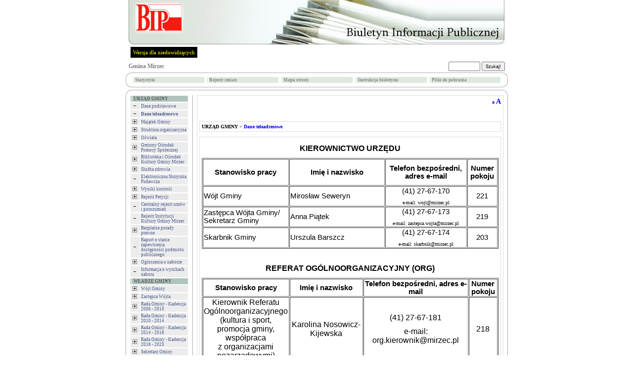

--- FILE ---
content_type: text/html
request_url: https://ugmirzec.sisco.info/?id=755&zwin=1
body_size: 11308
content:


<!DOCTYPE HTML PUBLIC "-//W3C//DTD HTML 4.01 Transitional//EN">
<html xmlns="http://www.w3.org/1999/xhtml" xml:lang="pl" lang="pl">

<HEAD>
	<META HTTP-EQUIV="content-type" CONTENT="text/html; charset=utf-8">
	<META NAME="author" CONTENT="Tomasz Hyziak / Sisco">
	<meta http-equiv="Content-Security-Policy" content="default-src 'self'; script-src 'self' 'unsafe-inline'; style-src 'self' 'unsafe-inline'; img-src 'self'; font-src 'self'; connect-src 'self'; media-src 'self';">
	<TITLE>Gmina Mirzec</TITLE>
<script language="JavaScript" src="./js/jquery/jquery.min.js"></script>
<script language="JavaScript" src="./js/jquery/functions.jQuery.js"></script>
<script language="JavaScript" src="./js/js.js"></script>
<link rel="stylesheet" href="./templates/main.css">

</HEAD>
<BODY id="body" CLASS="body" onload="DoOnLoad();">

<map name="logo">
    <area shape="rect" coords="6,0,118,2" href="." alt="">
    <area shape="rect" coords="0,0,6,70" href="." alt="">
    <area shape="rect" coords="0,70,118,90" href="." alt="">
    <area shape="rect" coords="118,0,760,90" href="." alt="">
    <area shape="rect" coords="6,2,118,70" href="http://www.bip.gov.pl" target="_blank" alt="">
</map>

<TABLE ALIGN="CENTER" CELLPADDING="0" CELLSPACING="0" BORDER="0">

<TR>
	<TD ALIGN="CENTER"><A HREF="http://www.bip.gov.pl"><IMG ALT="logo" SRC="gfx/wzorce/bip_pl.jpg" BORDER="0" USEMAP="#logo" width="760" height="90"></A></TD>
</TR>
<TR>
    <TD style="padding:5px;">
    <a href="#" id="wcag_switch" style="float:left; margin-left:5px; font-size:11px; color:#f6ff00; background:#000; padding:5px;" onClick="wcag($.cookie('wcag'))">Wersja dla niedowidz&#261;cych</a>

    </TD>
</TR>

<TR>
	<TD HEIGHT="25">
		<TABLE WIDTH="100%" CELLPADDING="0" CELLSPACING="0" BORDER="0">
		<TR>
			<TD>
				<SPAN style="color:white">&nbsp;&nbsp;<BIG><strong><A HREF="." STYLE="text-decoration: none"><SPAN STYLE="color: #808080">Gmina Mirzec</SPAN></A></strong></BIG></SPAN>
			</TD>

			<TD ALIGN="RIGHT">
			<FORM ACTION="?" METHOD="POST" STYLE="margin:0">
					
					&nbsp;&nbsp;&nbsp;&nbsp;
					<SPAN style="color:white"><strong>
					<INPUT STYLE="height: 19px;" CLASS="male" TYPE="text" TITLE="search" NAME="search" SIZE="10"> <INPUT TYPE="submit" VALUE="Szukaj!" CLASS="male" STYLE="height: 19px;">
					</strong></SPAN>
					&nbsp;
					<INPUT CLASS="male" TYPE="hidden" NAME="id" VALUE="755">
			</FORM>
			</TD>
		</TR>
		</TABLE>
	</TD>
</TR>

<TR>
    <TD>
		<TABLE WIDTH="100%" CELLPADDING="0" CELLSPACING="0" BORDER="0">
		<TR>
			<TD WIDTH="11"><IMG class="corner" SRC="gfx/corner_lt.gif" ALT="corner" BORDER="0"></TD>
			<TD ALIGN="CENTER" height="30px" ROWSPAN="3" CLASS="male" STYLE="background: white; border-top: 1px solid #ABABAB; border-bottom: 1px solid #ABABAB;"><CENTER><TABLE WIDTH="100%%"><TR><TD width="20%"><TABLE WIDTH="100%" CELLPADDING="1" CELLSPACING="1" BORDER="0"><TR BGCOLOR="#dee9de" onblur="bar" onfocus="bar"  ONMOUSEOVER="gm1.style.color='#000000'; this.style.background='#c5c5c5'; this.style.cursor='hand';" ONMOUSEOUT="gm1.style.color='#878787'; this.style.background='#dee9de'; this.style.cursor='auto';"><TD></TD><TD class="male" width="100%"><a href="?stats=1" id="gm1" style="display:block;color:#878787"><strong>Statystyki</strong></a></TD></TR></TABLE></TD><TD width="20%"><TABLE WIDTH="100%" CELLPADDING="1" CELLSPACING="1" BORDER="0"><TR BGCOLOR="#dee9de" onblur="bar" onfocus="bar"  ONMOUSEOVER="gm2.style.color='#000000'; this.style.background='#c5c5c5'; this.style.cursor='hand';" ONMOUSEOUT="gm2.style.color='#878787'; this.style.background='#dee9de'; this.style.cursor='auto';"><TD></TD><TD class="male" width="100%"><a href="?archiwum=1" id="gm2" style="display:block;color:#878787"><strong>Rejestr zmian</strong></a></TD></TR></TABLE></TD><TD width="20%"><TABLE WIDTH="100%" CELLPADDING="1" CELLSPACING="1" BORDER="0"><TR BGCOLOR="#dee9de" onblur="bar" onfocus="bar"  ONMOUSEOVER="gm3.style.color='#000000'; this.style.background='#c5c5c5'; this.style.cursor='hand';" ONMOUSEOUT="gm3.style.color='#878787'; this.style.background='#dee9de'; this.style.cursor='auto';"><TD></TD><TD class="male" width="100%"><a href="?mapa=1" id="gm3" style="display:block;color:#878787"><strong>Mapa strony</strong></a></TD></TR></TABLE></TD><TD width="20%"><TABLE WIDTH="100%" CELLPADDING="1" CELLSPACING="1" BORDER="0"><TR BGCOLOR="#dee9de" onblur="bar" onfocus="bar"  ONMOUSEOVER="gm4.style.color='#000000'; this.style.background='#c5c5c5'; this.style.cursor='hand';" ONMOUSEOUT="gm4.style.color='#878787'; this.style.background='#dee9de'; this.style.cursor='auto';"><TD></TD><TD class="male" width="100%"><a href="?instrukcja=1" id="gm4" style="display:block;color:#878787"><strong>Instrukcja biuletynu</strong></a></TD></TR></TABLE></TD><TD width="20%"><TABLE WIDTH="100%" CELLPADDING="1" CELLSPACING="1" BORDER="0"><TR BGCOLOR="#dee9de" onblur="bar" onfocus="bar"  ONMOUSEOVER="gm5.style.color='#000000'; this.style.background='#c5c5c5'; this.style.cursor='hand';" ONMOUSEOUT="gm5.style.color='#878787'; this.style.background='#dee9de'; this.style.cursor='auto';"><TD></TD><TD class="male" width="100%"><a href="?pliki=1" id="gm5" style="display:block;color:#878787"><strong>Pliki do pobrania</strong></a></TD></TR></TABLE></TD></TR></TABLE></CENTER></TD>
			<TD WIDTH="11"><IMG class="corner" SRC="gfx/corner_rt.gif" ALT="corner" BORDER="0"></TD>
        </TR>
		
        <TR>
	       <TD   height="8px;" VALIGN="TOP" STYLE="font-size: 3px;background: white; border-left: 1px solid #ABABAB;">&nbsp;</TD><TD VALIGN="TOP" STYLE="font-size: 3px;background: white; border-right: 1px solid #ABABAB;">&nbsp;</TD>
        </TR>

        <TR>
			<TD  height="11px" valign="bottom" WIDTH="11"><IMG class="corner" SRC="gfx/corner_lb_mg.gif" ALT="corner" BORDER="0"></TD>
			<TD valign="bottom" WIDTH="11"><IMG class="corner" SRC="gfx/corner_rb_mg.gif" ALT="corner" BORDER="0"></TD>
		</TR>
		</TABLE>
	</TD>
</TR>

<TR>
    <TD HEIGHT="5px">
    </TD>
</TR>

<TR>
	<TD HEIGHT="11">
		<TABLE WIDTH="100%" CELLPADDING="0" CELLSPACING="0" BORDER="0">
		<TR>
			<TD WIDTH="11"><IMG class="corner" SRC="gfx/corner_lt.gif" ALT="corner" BORDER="0"></TD>
			<TD ALIGN="CENTER" STYLE="background: white; border-top: 1px solid #ABABAB;"><IMG ALT="" SRC="gfx/pixel.gif" BORDER="0"></TD>
			<TD WIDTH="11"><IMG class="corner" SRC="gfx/corner_rt.gif" ALT="corner" BORDER="0"></TD>
		</TR>
		</TABLE>
	</TD>
</TR>

<TR>
	<TD WIDTH="760" HEIGHT="100%" VALIGN="TOP" STYLE="background: white; border-left: 1px solid #ABABAB; border-right: 1px solid #ABABAB;"><TABLE WIDTH="100%" BORDER="0" CELLPADDING="0" CELLSPACING="0">
<TR>
	<TD WIDTH="30%" VALIGN="TOP" STYLE="padding: 0px 8px 0px 8px;"><TABLE WIDTH="100%" CELLPADDING="1" CELLSPACING="1" BORDER="0"><TR BGCOLOR="#B0C4BB"><TD></TD><TD WIDTH="100%" CLASS="male">&nbsp;<SPAN style="color:#5c5c5c"><strong>URZĄD  GMINY</strong></SPAN></TD></TR></TABLE><TABLE WIDTH="100%" CELLPADDING="1" CELLSPACING="1" BORDER="0"><TR BGCOLOR="#ECECEC" onblur="bar" onfocus="bar"  ONMOUSEOVER="menu167.style.color='#ff8156'; this.style.background='#e4e4e4'; this.style.cursor='hand';" ONMOUSEOUT="menu167.style.color='#4A5A8B'; this.style.background='#ECECEC'; this.style.cursor='auto';"><TD><A HREF="?id=167&amp;zwin=0" STYLE="color: #4A5A8B"><IMG class="minus" SRC="gfx/minus.gif" ALT="minus" BORDER="0" HSPACE="2"></a> </TD><TD WIDTH="100%" CLASS="male" ONCLICK="window.location.href='?id=167'"><A ID="menu167" HREF="?id=167" STYLE="color: #4A5A8B">Dane podstawowe</A></TD></TR></TABLE><TABLE WIDTH="100%" CELLPADDING="1" CELLSPACING="1" BORDER="0"><TR BGCOLOR="#ECECEC" onblur="bar" onfocus="bar"  ONMOUSEOVER="menu755.style.color='#ff8156'; this.style.background='#e4e4e4'; this.style.cursor='hand';" ONMOUSEOUT="menu755.style.color='#4A5A8B'; this.style.background='#ECECEC'; this.style.cursor='auto';"><TD><A HREF="?id=755&amp;zwin=0" STYLE="color: #4A5A8B"><IMG class="minus" SRC="gfx/minus.gif" ALT="minus" BORDER="0" HSPACE="2"></a> </TD><TD WIDTH="100%" CLASS="male" ONCLICK="window.location.href='?id=755'"><A ID="menu755" HREF="?id=755&amp;zwin=0" STYLE="color: #4A5A8B"><strong>Dane teleadresowe</strong></A></TD></TR></TABLE><TABLE WIDTH="100%" CELLPADDING="1" CELLSPACING="1" BORDER="0"><TR BGCOLOR="#ECECEC" onblur="bar" onfocus="bar"  ONMOUSEOVER="menu494.style.color='#ff8156'; this.style.background='#e4e4e4'; this.style.cursor='hand';" ONMOUSEOUT="menu494.style.color='#4A5A8B'; this.style.background='#ECECEC'; this.style.cursor='auto';"><TD><A HREF="?id=494" STYLE="color: #4A5A8B"><IMG class="plus" SRC="gfx/plus.gif" ALT="plus" BORDER="0" HSPACE="2"></a> </TD><TD WIDTH="100%" CLASS="male" ONCLICK="window.location.href='?id=494'"><A ID="menu494" HREF="?id=494" STYLE="color: #4A5A8B">Majątek Gminy</A></TD></TR></TABLE><TABLE WIDTH="100%" CELLPADDING="1" CELLSPACING="1" BORDER="0"><TR BGCOLOR="#ECECEC" onblur="bar" onfocus="bar"  ONMOUSEOVER="menu128.style.color='#ff8156'; this.style.background='#e4e4e4'; this.style.cursor='hand';" ONMOUSEOUT="menu128.style.color='#4A5A8B'; this.style.background='#ECECEC'; this.style.cursor='auto';"><TD><A HREF="?id=128" STYLE="color: #4A5A8B"><IMG class="plus" SRC="gfx/plus.gif" ALT="plus" BORDER="0" HSPACE="2"></a> </TD><TD WIDTH="100%" CLASS="male" ONCLICK="window.location.href='?id=128'"><A ID="menu128" HREF="?id=128" STYLE="color: #4A5A8B">Struktura organizacyjna</A></TD></TR></TABLE><TABLE WIDTH="100%" CELLPADDING="1" CELLSPACING="1" BORDER="0"><TR BGCOLOR="#ECECEC" onblur="bar" onfocus="bar"  ONMOUSEOVER="menu293.style.color='#ff8156'; this.style.background='#e4e4e4'; this.style.cursor='hand';" ONMOUSEOUT="menu293.style.color='#4A5A8B'; this.style.background='#ECECEC'; this.style.cursor='auto';"><TD><A HREF="?id=293" STYLE="color: #4A5A8B"><IMG class="plus" SRC="gfx/plus.gif" ALT="plus" BORDER="0" HSPACE="2"></a> </TD><TD WIDTH="100%" CLASS="male" ONCLICK="window.location.href='?id=293'"><A ID="menu293" HREF="?id=293" STYLE="color: #4A5A8B">Oświata</A></TD></TR></TABLE><TABLE WIDTH="100%" CELLPADDING="1" CELLSPACING="1" BORDER="0"><TR BGCOLOR="#ECECEC" onblur="bar" onfocus="bar"  ONMOUSEOVER="menu684.style.color='#ff8156'; this.style.background='#e4e4e4'; this.style.cursor='hand';" ONMOUSEOUT="menu684.style.color='#4A5A8B'; this.style.background='#ECECEC'; this.style.cursor='auto';"><TD><A HREF="?id=684" STYLE="color: #4A5A8B"><IMG class="plus" SRC="gfx/plus.gif" ALT="plus" BORDER="0" HSPACE="2"></a> </TD><TD WIDTH="100%" CLASS="male" ONCLICK="window.location.href='?id=684'"><A ID="menu684" HREF="?id=684" STYLE="color: #4A5A8B">Gminny Ośrodek Pomocy Społecznej</A></TD></TR></TABLE><TABLE WIDTH="100%" CELLPADDING="1" CELLSPACING="1" BORDER="0"><TR BGCOLOR="#ECECEC" onblur="bar" onfocus="bar"  ONMOUSEOVER="menu686.style.color='#ff8156'; this.style.background='#e4e4e4'; this.style.cursor='hand';" ONMOUSEOUT="menu686.style.color='#4A5A8B'; this.style.background='#ECECEC'; this.style.cursor='auto';"><TD><A HREF="?id=686" STYLE="color: #4A5A8B"><IMG class="plus" SRC="gfx/plus.gif" ALT="plus" BORDER="0" HSPACE="2"></a> </TD><TD WIDTH="100%" CLASS="male" ONCLICK="window.location.href='?id=686'"><A ID="menu686" HREF="?id=686" STYLE="color: #4A5A8B">Biblioteka i Ośrodek Kultury Gminy Mirzec</A></TD></TR></TABLE><TABLE WIDTH="100%" CELLPADDING="1" CELLSPACING="1" BORDER="0"><TR BGCOLOR="#ECECEC" onblur="bar" onfocus="bar"  ONMOUSEOVER="menu688.style.color='#ff8156'; this.style.background='#e4e4e4'; this.style.cursor='hand';" ONMOUSEOUT="menu688.style.color='#4A5A8B'; this.style.background='#ECECEC'; this.style.cursor='auto';"><TD><A HREF="?id=688" STYLE="color: #4A5A8B"><IMG class="plus" SRC="gfx/plus.gif" ALT="plus" BORDER="0" HSPACE="2"></a> </TD><TD WIDTH="100%" CLASS="male" ONCLICK="window.location.href='?id=688'"><A ID="menu688" HREF="?id=688" STYLE="color: #4A5A8B">Służba zdrowia</A></TD></TR></TABLE><TABLE WIDTH="100%" CELLPADDING="1" CELLSPACING="1" BORDER="0"><TR BGCOLOR="#ECECEC" onblur="bar" onfocus="bar"  ONMOUSEOVER="menu747.style.color='#ff8156'; this.style.background='#e4e4e4'; this.style.cursor='hand';" ONMOUSEOUT="menu747.style.color='#4A5A8B'; this.style.background='#ECECEC'; this.style.cursor='auto';"><TD><A HREF="?id=747&amp;zwin=0" STYLE="color: #4A5A8B"><IMG class="minus" SRC="gfx/minus.gif" ALT="minus" BORDER="0" HSPACE="2"></a> </TD><TD WIDTH="100%" CLASS="male" ONCLICK="window.location.href='?id=747'"><A ID="menu747" HREF="?id=747" STYLE="color: #4A5A8B">Elektroniczna Skrzynka Podawcza</A></TD></TR></TABLE><TABLE WIDTH="100%" CELLPADDING="1" CELLSPACING="1" BORDER="0"><TR BGCOLOR="#ECECEC" onblur="bar" onfocus="bar"  ONMOUSEOVER="menu748.style.color='#ff8156'; this.style.background='#e4e4e4'; this.style.cursor='hand';" ONMOUSEOUT="menu748.style.color='#4A5A8B'; this.style.background='#ECECEC'; this.style.cursor='auto';"><TD><A HREF="?id=748" STYLE="color: #4A5A8B"><IMG class="plus" SRC="gfx/plus.gif" ALT="plus" BORDER="0" HSPACE="2"></a> </TD><TD WIDTH="100%" CLASS="male" ONCLICK="window.location.href='?id=748'"><A ID="menu748" HREF="?id=748" STYLE="color: #4A5A8B">Wyniki kontroli</A></TD></TR></TABLE><TABLE WIDTH="100%" CELLPADDING="1" CELLSPACING="1" BORDER="0"><TR BGCOLOR="#ECECEC" onblur="bar" onfocus="bar"  ONMOUSEOVER="menu1570.style.color='#ff8156'; this.style.background='#e4e4e4'; this.style.cursor='hand';" ONMOUSEOUT="menu1570.style.color='#4A5A8B'; this.style.background='#ECECEC'; this.style.cursor='auto';"><TD><A HREF="?id=1570" STYLE="color: #4A5A8B"><IMG class="plus" SRC="gfx/plus.gif" ALT="plus" BORDER="0" HSPACE="2"></a> </TD><TD WIDTH="100%" CLASS="male" ONCLICK="window.location.href='?id=1570'"><A ID="menu1570" HREF="?id=1570" STYLE="color: #4A5A8B">Rejestr Petycji</A></TD></TR></TABLE><TABLE WIDTH="100%" CELLPADDING="1" CELLSPACING="1" BORDER="0"><TR BGCOLOR="#ECECEC" onblur="bar" onfocus="bar"  ONMOUSEOVER="menu1710.style.color='#ff8156'; this.style.background='#e4e4e4'; this.style.cursor='hand';" ONMOUSEOUT="menu1710.style.color='#4A5A8B'; this.style.background='#ECECEC'; this.style.cursor='auto';"><TD><A HREF="?id=1710&amp;zwin=0" STYLE="color: #4A5A8B"><IMG class="minus" SRC="gfx/minus.gif" ALT="minus" BORDER="0" HSPACE="2"></a> </TD><TD WIDTH="100%" CLASS="male" ONCLICK="window.location.href='?id=1710'"><A ID="menu1710" HREF="?id=1710" STYLE="color: #4A5A8B">Centralny rejestr umów i porozumień</A></TD></TR></TABLE><TABLE WIDTH="100%" CELLPADDING="1" CELLSPACING="1" BORDER="0"><TR BGCOLOR="#ECECEC" onblur="bar" onfocus="bar"  ONMOUSEOVER="menu2229.style.color='#ff8156'; this.style.background='#e4e4e4'; this.style.cursor='hand';" ONMOUSEOUT="menu2229.style.color='#4A5A8B'; this.style.background='#ECECEC'; this.style.cursor='auto';"><TD><A HREF="?id=2229&amp;zwin=0" STYLE="color: #4A5A8B"><IMG class="minus" SRC="gfx/minus.gif" ALT="minus" BORDER="0" HSPACE="2"></a> </TD><TD WIDTH="100%" CLASS="male" ONCLICK="window.location.href='?id=2229'"><A ID="menu2229" HREF="?id=2229" STYLE="color: #4A5A8B">Rejestr Instytucji Kultury Gminy Mirzec</A></TD></TR></TABLE><TABLE WIDTH="100%" CELLPADDING="1" CELLSPACING="1" BORDER="0"><TR BGCOLOR="#ECECEC" onblur="bar" onfocus="bar"  ONMOUSEOVER="menu2389.style.color='#ff8156'; this.style.background='#e4e4e4'; this.style.cursor='hand';" ONMOUSEOUT="menu2389.style.color='#4A5A8B'; this.style.background='#ECECEC'; this.style.cursor='auto';"><TD><A HREF="?id=2389" STYLE="color: #4A5A8B"><IMG class="plus" SRC="gfx/plus.gif" ALT="plus" BORDER="0" HSPACE="2"></a> </TD><TD WIDTH="100%" CLASS="male" ONCLICK="window.location.href='?id=2389'"><A ID="menu2389" HREF="?id=2389" STYLE="color: #4A5A8B">Bezpłatne porady prawne</A></TD></TR></TABLE><TABLE WIDTH="100%" CELLPADDING="1" CELLSPACING="1" BORDER="0"><TR BGCOLOR="#ECECEC" onblur="bar" onfocus="bar"  ONMOUSEOVER="menu2432.style.color='#ff8156'; this.style.background='#e4e4e4'; this.style.cursor='hand';" ONMOUSEOUT="menu2432.style.color='#4A5A8B'; this.style.background='#ECECEC'; this.style.cursor='auto';"><TD><A HREF="?id=2432&amp;zwin=0" STYLE="color: #4A5A8B"><IMG class="minus" SRC="gfx/minus.gif" ALT="minus" BORDER="0" HSPACE="2"></a> </TD><TD WIDTH="100%" CLASS="male" ONCLICK="window.location.href='?id=2432'"><A ID="menu2432" HREF="?id=2432" STYLE="color: #4A5A8B">Raport o stanie zapewnienia dostępności podmiotu publicznego</A></TD></TR></TABLE><TABLE WIDTH="100%" CELLPADDING="1" CELLSPACING="1" BORDER="0"><TR BGCOLOR="#ECECEC" onblur="bar" onfocus="bar"  ONMOUSEOVER="menu452.style.color='#ff8156'; this.style.background='#e4e4e4'; this.style.cursor='hand';" ONMOUSEOUT="menu452.style.color='#4A5A8B'; this.style.background='#ECECEC'; this.style.cursor='auto';"><TD><A HREF="?id=452" STYLE="color: #4A5A8B"><IMG class="plus" SRC="gfx/plus.gif" ALT="plus" BORDER="0" HSPACE="2"></a> </TD><TD WIDTH="100%" CLASS="male" ONCLICK="window.location.href='?id=452'"><A ID="menu452" HREF="?id=452" STYLE="color: #4A5A8B">Ogłoszenia o naborze </A></TD></TR></TABLE><TABLE WIDTH="100%" CELLPADDING="1" CELLSPACING="1" BORDER="0"><TR BGCOLOR="#ECECEC" onblur="bar" onfocus="bar"  ONMOUSEOVER="menu409.style.color='#ff8156'; this.style.background='#e4e4e4'; this.style.cursor='hand';" ONMOUSEOUT="menu409.style.color='#4A5A8B'; this.style.background='#ECECEC'; this.style.cursor='auto';"><TD><A HREF="?id=409&amp;zwin=0" STYLE="color: #4A5A8B"><IMG class="minus" SRC="gfx/minus.gif" ALT="minus" BORDER="0" HSPACE="2"></a> </TD><TD WIDTH="100%" CLASS="male" ONCLICK="window.location.href='?id=409'"><A ID="menu409" HREF="?id=409" STYLE="color: #4A5A8B">Informacja o wynikach naboru </A></TD></TR></TABLE><TABLE WIDTH="100%" CELLPADDING="1" CELLSPACING="1" BORDER="0"><TR BGCOLOR="#B0C4BB"><TD></TD><TD WIDTH="100%" CLASS="male">&nbsp;<SPAN style="color:#5c5c5c"><strong>WŁADZE GMINY</strong></SPAN></TD></TR></TABLE><TABLE WIDTH="100%" CELLPADDING="1" CELLSPACING="1" BORDER="0"><TR BGCOLOR="#ECECEC" onblur="bar" onfocus="bar"  ONMOUSEOVER="menu129.style.color='#ff8156'; this.style.background='#e4e4e4'; this.style.cursor='hand';" ONMOUSEOUT="menu129.style.color='#4A5A8B'; this.style.background='#ECECEC'; this.style.cursor='auto';"><TD><A HREF="?id=129" STYLE="color: #4A5A8B"><IMG class="plus" SRC="gfx/plus.gif" ALT="plus" BORDER="0" HSPACE="2"></a> </TD><TD WIDTH="100%" CLASS="male" ONCLICK="window.location.href='?id=129'"><A ID="menu129" HREF="?id=129" STYLE="color: #4A5A8B">Wójt Gminy</A></TD></TR></TABLE><TABLE WIDTH="100%" CELLPADDING="1" CELLSPACING="1" BORDER="0"><TR BGCOLOR="#ECECEC" onblur="bar" onfocus="bar"  ONMOUSEOVER="menu1444.style.color='#ff8156'; this.style.background='#e4e4e4'; this.style.cursor='hand';" ONMOUSEOUT="menu1444.style.color='#4A5A8B'; this.style.background='#ECECEC'; this.style.cursor='auto';"><TD><A HREF="?id=1444" STYLE="color: #4A5A8B"><IMG class="plus" SRC="gfx/plus.gif" ALT="plus" BORDER="0" HSPACE="2"></a> </TD><TD WIDTH="100%" CLASS="male" ONCLICK="window.location.href='?id=1444'"><A ID="menu1444" HREF="?id=1444" STYLE="color: #4A5A8B">Zastępca Wójta</A></TD></TR></TABLE><TABLE WIDTH="100%" CELLPADDING="1" CELLSPACING="1" BORDER="0"><TR BGCOLOR="#ECECEC" onblur="bar" onfocus="bar"  ONMOUSEOVER="menu133.style.color='#ff8156'; this.style.background='#e4e4e4'; this.style.cursor='hand';" ONMOUSEOUT="menu133.style.color='#4A5A8B'; this.style.background='#ECECEC'; this.style.cursor='auto';"><TD><A HREF="?id=133" STYLE="color: #4A5A8B"><IMG class="plus" SRC="gfx/plus.gif" ALT="plus" BORDER="0" HSPACE="2"></a> </TD><TD WIDTH="100%" CLASS="male" ONCLICK="window.location.href='?id=133'"><A ID="menu133" HREF="?id=133" STYLE="color: #4A5A8B">Rada Gminy - Kadencja 2006 - 2010</A></TD></TR></TABLE><TABLE WIDTH="100%" CELLPADDING="1" CELLSPACING="1" BORDER="0"><TR BGCOLOR="#ECECEC" onblur="bar" onfocus="bar"  ONMOUSEOVER="menu872.style.color='#ff8156'; this.style.background='#e4e4e4'; this.style.cursor='hand';" ONMOUSEOUT="menu872.style.color='#4A5A8B'; this.style.background='#ECECEC'; this.style.cursor='auto';"><TD><A HREF="?id=872" STYLE="color: #4A5A8B"><IMG class="plus" SRC="gfx/plus.gif" ALT="plus" BORDER="0" HSPACE="2"></a> </TD><TD WIDTH="100%" CLASS="male" ONCLICK="window.location.href='?id=872'"><A ID="menu872" HREF="?id=872" STYLE="color: #4A5A8B">Rada Gminy - Kadencja 2010 - 2014</A></TD></TR></TABLE><TABLE WIDTH="100%" CELLPADDING="1" CELLSPACING="1" BORDER="0"><TR BGCOLOR="#ECECEC" onblur="bar" onfocus="bar"  ONMOUSEOVER="menu1279.style.color='#ff8156'; this.style.background='#e4e4e4'; this.style.cursor='hand';" ONMOUSEOUT="menu1279.style.color='#4A5A8B'; this.style.background='#ECECEC'; this.style.cursor='auto';"><TD><A HREF="?id=1279" STYLE="color: #4A5A8B"><IMG class="plus" SRC="gfx/plus.gif" ALT="plus" BORDER="0" HSPACE="2"></a> </TD><TD WIDTH="100%" CLASS="male" ONCLICK="window.location.href='?id=1279'"><A ID="menu1279" HREF="?id=1279" STYLE="color: #4A5A8B">Rada Gminy - Kadencja 2014 - 2018</A></TD></TR></TABLE><TABLE WIDTH="100%" CELLPADDING="1" CELLSPACING="1" BORDER="0"><TR BGCOLOR="#ECECEC" onblur="bar" onfocus="bar"  ONMOUSEOVER="menu1975.style.color='#ff8156'; this.style.background='#e4e4e4'; this.style.cursor='hand';" ONMOUSEOUT="menu1975.style.color='#4A5A8B'; this.style.background='#ECECEC'; this.style.cursor='auto';"><TD><A HREF="?id=1975" STYLE="color: #4A5A8B"><IMG class="plus" SRC="gfx/plus.gif" ALT="plus" BORDER="0" HSPACE="2"></a> </TD><TD WIDTH="100%" CLASS="male" ONCLICK="window.location.href='?id=1975'"><A ID="menu1975" HREF="?id=1975" STYLE="color: #4A5A8B">Rada Gminy - Kadencja 2018 - 2023</A></TD></TR></TABLE><TABLE WIDTH="100%" CELLPADDING="1" CELLSPACING="1" BORDER="0"><TR BGCOLOR="#ECECEC" onblur="bar" onfocus="bar"  ONMOUSEOVER="menu489.style.color='#ff8156'; this.style.background='#e4e4e4'; this.style.cursor='hand';" ONMOUSEOUT="menu489.style.color='#4A5A8B'; this.style.background='#ECECEC'; this.style.cursor='auto';"><TD><A HREF="?id=489" STYLE="color: #4A5A8B"><IMG class="plus" SRC="gfx/plus.gif" ALT="plus" BORDER="0" HSPACE="2"></a> </TD><TD WIDTH="100%" CLASS="male" ONCLICK="window.location.href='?id=489'"><A ID="menu489" HREF="?id=489" STYLE="color: #4A5A8B">Sekretarz Gminy</A></TD></TR></TABLE><TABLE WIDTH="100%" CELLPADDING="1" CELLSPACING="1" BORDER="0"><TR BGCOLOR="#ECECEC" onblur="bar" onfocus="bar"  ONMOUSEOVER="menu490.style.color='#ff8156'; this.style.background='#e4e4e4'; this.style.cursor='hand';" ONMOUSEOUT="menu490.style.color='#4A5A8B'; this.style.background='#ECECEC'; this.style.cursor='auto';"><TD><A HREF="?id=490" STYLE="color: #4A5A8B"><IMG class="plus" SRC="gfx/plus.gif" ALT="plus" BORDER="0" HSPACE="2"></a> </TD><TD WIDTH="100%" CLASS="male" ONCLICK="window.location.href='?id=490'"><A ID="menu490" HREF="?id=490" STYLE="color: #4A5A8B">Skarbnik Gminy</A></TD></TR></TABLE><TABLE WIDTH="100%" CELLPADDING="1" CELLSPACING="1" BORDER="0"><TR BGCOLOR="#ECECEC" onblur="bar" onfocus="bar"  ONMOUSEOVER="menu292.style.color='#ff8156'; this.style.background='#e4e4e4'; this.style.cursor='hand';" ONMOUSEOUT="menu292.style.color='#4A5A8B'; this.style.background='#ECECEC'; this.style.cursor='auto';"><TD><A HREF="?id=292" STYLE="color: #4A5A8B"><IMG class="plus" SRC="gfx/plus.gif" ALT="plus" BORDER="0" HSPACE="2"></a> </TD><TD WIDTH="100%" CLASS="male" ONCLICK="window.location.href='?id=292'"><A ID="menu292" HREF="?id=292" STYLE="color: #4A5A8B">Sołectwa Gminy Mirzec</A></TD></TR></TABLE><TABLE WIDTH="100%" CELLPADDING="1" CELLSPACING="1" BORDER="0"><TR BGCOLOR="#B0C4BB"><TD></TD><TD WIDTH="100%" CLASS="male">&nbsp;<SPAN style="color:#5c5c5c"><strong>PRAWO LOKALNE</strong></SPAN></TD></TR></TABLE><TABLE WIDTH="100%" CELLPADDING="1" CELLSPACING="1" BORDER="0"><TR BGCOLOR="#ECECEC" onblur="bar" onfocus="bar"  ONMOUSEOVER="menu138.style.color='#ff8156'; this.style.background='#e4e4e4'; this.style.cursor='hand';" ONMOUSEOUT="menu138.style.color='#4A5A8B'; this.style.background='#ECECEC'; this.style.cursor='auto';"><TD><A HREF="?id=138&amp;zwin=0" STYLE="color: #4A5A8B"><IMG class="minus" SRC="gfx/minus.gif" ALT="minus" BORDER="0" HSPACE="2"></a> </TD><TD WIDTH="100%" CLASS="male" ONCLICK="window.location.href='?id=138'"><A ID="menu138" HREF="?id=138" STYLE="color: #4A5A8B">Statut</A></TD></TR></TABLE><TABLE WIDTH="100%" CELLPADDING="1" CELLSPACING="1" BORDER="0"><TR BGCOLOR="#ECECEC" onblur="bar" onfocus="bar"  ONMOUSEOVER="menu507.style.color='#ff8156'; this.style.background='#e4e4e4'; this.style.cursor='hand';" ONMOUSEOUT="menu507.style.color='#4A5A8B'; this.style.background='#ECECEC'; this.style.cursor='auto';"><TD><A HREF="?id=507&amp;zwin=0" STYLE="color: #4A5A8B"><IMG class="minus" SRC="gfx/minus.gif" ALT="minus" BORDER="0" HSPACE="2"></a> </TD><TD WIDTH="100%" CLASS="male" ONCLICK="window.location.href='?id=507'"><A ID="menu507" HREF="?id=507" STYLE="color: #4A5A8B">Regulamin Organizacyjny Urzędu Gminy Mirzec</A></TD></TR></TABLE><TABLE WIDTH="100%" CELLPADDING="1" CELLSPACING="1" BORDER="0"><TR BGCOLOR="#ECECEC" onblur="bar" onfocus="bar"  ONMOUSEOVER="menu2438.style.color='#ff8156'; this.style.background='#e4e4e4'; this.style.cursor='hand';" ONMOUSEOUT="menu2438.style.color='#4A5A8B'; this.style.background='#ECECEC'; this.style.cursor='auto';"><TD><A HREF="?id=2438" STYLE="color: #4A5A8B"><IMG class="plus" SRC="gfx/plus.gif" ALT="plus" BORDER="0" HSPACE="2"></a> </TD><TD WIDTH="100%" CLASS="male" ONCLICK="window.location.href='?id=2438'"><A ID="menu2438" HREF="?id=2438" STYLE="color: #4A5A8B">Sprawozdania finansowe</A></TD></TR></TABLE><TABLE WIDTH="100%" CELLPADDING="1" CELLSPACING="1" BORDER="0"><TR BGCOLOR="#ECECEC" onblur="bar" onfocus="bar"  ONMOUSEOVER="menu140.style.color='#ff8156'; this.style.background='#e4e4e4'; this.style.cursor='hand';" ONMOUSEOUT="menu140.style.color='#4A5A8B'; this.style.background='#ECECEC'; this.style.cursor='auto';"><TD><A HREF="?id=140" STYLE="color: #4A5A8B"><IMG class="plus" SRC="gfx/plus.gif" ALT="plus" BORDER="0" HSPACE="2"></a> </TD><TD WIDTH="100%" CLASS="male" ONCLICK="window.location.href='?id=140'"><A ID="menu140" HREF="?id=140" STYLE="color: #4A5A8B">Budżet</A></TD></TR></TABLE><TABLE WIDTH="100%" CELLPADDING="1" CELLSPACING="1" BORDER="0"><TR BGCOLOR="#ECECEC" onblur="bar" onfocus="bar"  ONMOUSEOVER="menu769.style.color='#ff8156'; this.style.background='#e4e4e4'; this.style.cursor='hand';" ONMOUSEOUT="menu769.style.color='#4A5A8B'; this.style.background='#ECECEC'; this.style.cursor='auto';"><TD><A HREF="?id=769&amp;zwin=0" STYLE="color: #4A5A8B"><IMG class="minus" SRC="gfx/minus.gif" ALT="minus" BORDER="0" HSPACE="2"></a> </TD><TD WIDTH="100%" CLASS="male" ONCLICK="window.location.href='?id=769'"><A ID="menu769" HREF="?id=769" STYLE="color: #4A5A8B">Dług publiczny</A></TD></TR></TABLE><TABLE WIDTH="100%" CELLPADDING="1" CELLSPACING="1" BORDER="0"><TR BGCOLOR="#ECECEC" onblur="bar" onfocus="bar"  ONMOUSEOVER="menu362.style.color='#ff8156'; this.style.background='#e4e4e4'; this.style.cursor='hand';" ONMOUSEOUT="menu362.style.color='#4A5A8B'; this.style.background='#ECECEC'; this.style.cursor='auto';"><TD><A HREF="?id=362&amp;zwin=0" STYLE="color: #4A5A8B"><IMG class="minus" SRC="gfx/minus.gif" ALT="minus" BORDER="0" HSPACE="2"></a> </TD><TD WIDTH="100%" CLASS="male" ONCLICK="window.location.href='?id=362'"><A ID="menu362" HREF="?id=362" STYLE="color: #4A5A8B">Plan Rozwoju Lokalnego dla Gminy Mirzec</A></TD></TR></TABLE><TABLE WIDTH="100%" CELLPADDING="1" CELLSPACING="1" BORDER="0"><TR BGCOLOR="#ECECEC" onblur="bar" onfocus="bar"  ONMOUSEOVER="menu1259.style.color='#ff8156'; this.style.background='#e4e4e4'; this.style.cursor='hand';" ONMOUSEOUT="menu1259.style.color='#4A5A8B'; this.style.background='#ECECEC'; this.style.cursor='auto';"><TD><A HREF="?id=1259" STYLE="color: #4A5A8B"><IMG class="plus" SRC="gfx/plus.gif" ALT="plus" BORDER="0" HSPACE="2"></a> </TD><TD WIDTH="100%" CLASS="male" ONCLICK="window.location.href='?id=1259'"><A ID="menu1259" HREF="?id=1259" STYLE="color: #4A5A8B">Studium Uwarunkowań i Kierunków Zagospodarowania Przestrzennego Gminy Mirzec</A></TD></TR></TABLE><TABLE WIDTH="100%" CELLPADDING="1" CELLSPACING="1" BORDER="0"><TR BGCOLOR="#ECECEC" onblur="bar" onfocus="bar"  ONMOUSEOVER="menu391.style.color='#ff8156'; this.style.background='#e4e4e4'; this.style.cursor='hand';" ONMOUSEOUT="menu391.style.color='#4A5A8B'; this.style.background='#ECECEC'; this.style.cursor='auto';"><TD><A HREF="?id=391" STYLE="color: #4A5A8B"><IMG class="plus" SRC="gfx/plus.gif" ALT="plus" BORDER="0" HSPACE="2"></a> </TD><TD WIDTH="100%" CLASS="male" ONCLICK="window.location.href='?id=391'"><A ID="menu391" HREF="?id=391" STYLE="color: #4A5A8B">Plan Zagospodarowania Przestrzennego Gminy Mirzec</A></TD></TR></TABLE><TABLE WIDTH="100%" CELLPADDING="1" CELLSPACING="1" BORDER="0"><TR BGCOLOR="#ECECEC" onblur="bar" onfocus="bar"  ONMOUSEOVER="menu2827.style.color='#ff8156'; this.style.background='#e4e4e4'; this.style.cursor='hand';" ONMOUSEOUT="menu2827.style.color='#4A5A8B'; this.style.background='#ECECEC'; this.style.cursor='auto';"><TD><A HREF="?id=2827&amp;zwin=0" STYLE="color: #4A5A8B"><IMG class="minus" SRC="gfx/minus.gif" ALT="minus" BORDER="0" HSPACE="2"></a> </TD><TD WIDTH="100%" CLASS="male" ONCLICK="window.location.href='?id=2827'"><A ID="menu2827" HREF="?id=2827" STYLE="color: #4A5A8B">Miejscowy plan zagospodarowania przestrzennego obejmujący część obszaru funkcjonalnego A z 2023r.</A></TD></TR></TABLE><TABLE WIDTH="100%" CELLPADDING="1" CELLSPACING="1" BORDER="0"><TR BGCOLOR="#ECECEC" onblur="bar" onfocus="bar"  ONMOUSEOVER="menu404.style.color='#ff8156'; this.style.background='#e4e4e4'; this.style.cursor='hand';" ONMOUSEOUT="menu404.style.color='#4A5A8B'; this.style.background='#ECECEC'; this.style.cursor='auto';"><TD><A HREF="?id=404&amp;zwin=0" STYLE="color: #4A5A8B"><IMG class="minus" SRC="gfx/minus.gif" ALT="minus" BORDER="0" HSPACE="2"></a> </TD><TD WIDTH="100%" CLASS="male" ONCLICK="window.location.href='?id=404'"><A ID="menu404" HREF="?id=404" STYLE="color: #4A5A8B"> GMINNY PROGRAM PROFILAKTYKI i ROZWIĄZYWANIA PROBLEMÓW ALKOHOLOWYCH ORAZ PRZECIWDZIAŁANIA NARKOMANII.                                                                                </A></TD></TR></TABLE><TABLE WIDTH="100%" CELLPADDING="1" CELLSPACING="1" BORDER="0"><TR BGCOLOR="#ECECEC" onblur="bar" onfocus="bar"  ONMOUSEOVER="menu1662.style.color='#ff8156'; this.style.background='#e4e4e4'; this.style.cursor='hand';" ONMOUSEOUT="menu1662.style.color='#4A5A8B'; this.style.background='#ECECEC'; this.style.cursor='auto';"><TD><A HREF="?id=1662&amp;zwin=0" STYLE="color: #4A5A8B"><IMG class="minus" SRC="gfx/minus.gif" ALT="minus" BORDER="0" HSPACE="2"></a> </TD><TD WIDTH="100%" CLASS="male" ONCLICK="window.location.href='?id=1662'"><A ID="menu1662" HREF="?id=1662" STYLE="color: #4A5A8B">STRATEGIA ROZWIĄZYWANIA PROBLEMÓW SPOŁECZNYCH GMINY MIRZEC NA LATA 2016-2022</A></TD></TR></TABLE><TABLE WIDTH="100%" CELLPADDING="1" CELLSPACING="1" BORDER="0"><TR BGCOLOR="#ECECEC" onblur="bar" onfocus="bar"  ONMOUSEOVER="menu2817.style.color='#ff8156'; this.style.background='#e4e4e4'; this.style.cursor='hand';" ONMOUSEOUT="menu2817.style.color='#4A5A8B'; this.style.background='#ECECEC'; this.style.cursor='auto';"><TD><A HREF="?id=2817&amp;zwin=0" STYLE="color: #4A5A8B"><IMG class="minus" SRC="gfx/minus.gif" ALT="minus" BORDER="0" HSPACE="2"></a> </TD><TD WIDTH="100%" CLASS="male" ONCLICK="window.location.href='?id=2817'"><A ID="menu2817" HREF="?id=2817" STYLE="color: #4A5A8B">STRATEGIA ROZWIĄZYWANIA PROBLEMÓW SPOŁECZNYCH GMINY MIRZEC NA LATA 2023-2028</A></TD></TR></TABLE><TABLE WIDTH="100%" CELLPADDING="1" CELLSPACING="1" BORDER="0"><TR BGCOLOR="#ECECEC" onblur="bar" onfocus="bar"  ONMOUSEOVER="menu544.style.color='#ff8156'; this.style.background='#e4e4e4'; this.style.cursor='hand';" ONMOUSEOUT="menu544.style.color='#4A5A8B'; this.style.background='#ECECEC'; this.style.cursor='auto';"><TD><A HREF="?id=544&amp;zwin=0" STYLE="color: #4A5A8B"><IMG class="minus" SRC="gfx/minus.gif" ALT="minus" BORDER="0" HSPACE="2"></a> </TD><TD WIDTH="100%" CLASS="male" ONCLICK="window.location.href='?id=544'"><A ID="menu544" HREF="?id=544" STYLE="color: #4A5A8B">Gospodarka Nieruchomościami</A></TD></TR></TABLE><TABLE WIDTH="100%" CELLPADDING="1" CELLSPACING="1" BORDER="0"><TR BGCOLOR="#ECECEC" onblur="bar" onfocus="bar"  ONMOUSEOVER="menu603.style.color='#ff8156'; this.style.background='#e4e4e4'; this.style.cursor='hand';" ONMOUSEOUT="menu603.style.color='#4A5A8B'; this.style.background='#ECECEC'; this.style.cursor='auto';"><TD><A HREF="?id=603" STYLE="color: #4A5A8B"><IMG class="plus" SRC="gfx/plus.gif" ALT="plus" BORDER="0" HSPACE="2"></a> </TD><TD WIDTH="100%" CLASS="male" ONCLICK="window.location.href='?id=603'"><A ID="menu603" HREF="?id=603" STYLE="color: #4A5A8B">Program Usuwania Wyrobów Zawierających Azbest Dla Gminy Mirzec na lata 2013-2032</A></TD></TR></TABLE><TABLE WIDTH="100%" CELLPADDING="1" CELLSPACING="1" BORDER="0"><TR BGCOLOR="#ECECEC" onblur="bar" onfocus="bar"  ONMOUSEOVER="menu793.style.color='#ff8156'; this.style.background='#e4e4e4'; this.style.cursor='hand';" ONMOUSEOUT="menu793.style.color='#4A5A8B'; this.style.background='#ECECEC'; this.style.cursor='auto';"><TD><A HREF="?id=793" STYLE="color: #4A5A8B"><IMG class="plus" SRC="gfx/plus.gif" ALT="plus" BORDER="0" HSPACE="2"></a> </TD><TD WIDTH="100%" CLASS="male" ONCLICK="window.location.href='?id=793'"><A ID="menu793" HREF="?id=793" STYLE="color: #4A5A8B">Publicznie dostępny wykaz danych o dokumentach zawierających informacje o środowisku i jego ochronie</A></TD></TR></TABLE><TABLE WIDTH="100%" CELLPADDING="1" CELLSPACING="1" BORDER="0"><TR BGCOLOR="#ECECEC" onblur="bar" onfocus="bar"  ONMOUSEOVER="menu1093.style.color='#ff8156'; this.style.background='#e4e4e4'; this.style.cursor='hand';" ONMOUSEOUT="menu1093.style.color='#4A5A8B'; this.style.background='#ECECEC'; this.style.cursor='auto';"><TD><A HREF="?id=1093" STYLE="color: #4A5A8B"><IMG class="plus" SRC="gfx/plus.gif" ALT="plus" BORDER="0" HSPACE="2"></a> </TD><TD WIDTH="100%" CLASS="male" ONCLICK="window.location.href='?id=1093'"><A ID="menu1093" HREF="?id=1093" STYLE="color: #4A5A8B">Konsultacje społeczne</A></TD></TR></TABLE><TABLE WIDTH="100%" CELLPADDING="1" CELLSPACING="1" BORDER="0"><TR BGCOLOR="#ECECEC" onblur="bar" onfocus="bar"  ONMOUSEOVER="menu1122.style.color='#ff8156'; this.style.background='#e4e4e4'; this.style.cursor='hand';" ONMOUSEOUT="menu1122.style.color='#4A5A8B'; this.style.background='#ECECEC'; this.style.cursor='auto';"><TD><A HREF="?id=1122" STYLE="color: #4A5A8B"><IMG class="plus" SRC="gfx/plus.gif" ALT="plus" BORDER="0" HSPACE="2"></a> </TD><TD WIDTH="100%" CLASS="male" ONCLICK="window.location.href='?id=1122'"><A ID="menu1122" HREF="?id=1122" STYLE="color: #4A5A8B">Rolnictwo</A></TD></TR></TABLE><TABLE WIDTH="100%" CELLPADDING="1" CELLSPACING="1" BORDER="0"><TR BGCOLOR="#ECECEC" onblur="bar" onfocus="bar"  ONMOUSEOVER="menu1433.style.color='#ff8156'; this.style.background='#e4e4e4'; this.style.cursor='hand';" ONMOUSEOUT="menu1433.style.color='#4A5A8B'; this.style.background='#ECECEC'; this.style.cursor='auto';"><TD><A HREF="?id=1433&amp;zwin=0" STYLE="color: #4A5A8B"><IMG class="minus" SRC="gfx/minus.gif" ALT="minus" BORDER="0" HSPACE="2"></a> </TD><TD WIDTH="100%" CLASS="male" ONCLICK="window.location.href='?id=1433'"><A ID="menu1433" HREF="?id=1433" STYLE="color: #4A5A8B">Strategia Rozwoju Gminy Mirzec na lata 2013-2020</A></TD></TR></TABLE><TABLE WIDTH="100%" CELLPADDING="1" CELLSPACING="1" BORDER="0"><TR BGCOLOR="#ECECEC" onblur="bar" onfocus="bar"  ONMOUSEOVER="menu2370.style.color='#ff8156'; this.style.background='#e4e4e4'; this.style.cursor='hand';" ONMOUSEOUT="menu2370.style.color='#4A5A8B'; this.style.background='#ECECEC'; this.style.cursor='auto';"><TD><A HREF="?id=2370&amp;zwin=0" STYLE="color: #4A5A8B"><IMG class="minus" SRC="gfx/minus.gif" ALT="minus" BORDER="0" HSPACE="2"></a> </TD><TD WIDTH="100%" CLASS="male" ONCLICK="window.location.href='?id=2370'"><A ID="menu2370" HREF="?id=2370" STYLE="color: #4A5A8B">Strategia Rozwoju Gminy Mirzec na lata 2021-2030+</A></TD></TR></TABLE><TABLE WIDTH="100%" CELLPADDING="1" CELLSPACING="1" BORDER="0"><TR BGCOLOR="#ECECEC" onblur="bar" onfocus="bar"  ONMOUSEOVER="menu2398.style.color='#ff8156'; this.style.background='#e4e4e4'; this.style.cursor='hand';" ONMOUSEOUT="menu2398.style.color='#4A5A8B'; this.style.background='#ECECEC'; this.style.cursor='auto';"><TD><A HREF="?id=2398&amp;zwin=0" STYLE="color: #4A5A8B"><IMG class="minus" SRC="gfx/minus.gif" ALT="minus" BORDER="0" HSPACE="2"></a> </TD><TD WIDTH="100%" CLASS="male" ONCLICK="window.location.href='?id=2398'"><A ID="menu2398" HREF="?id=2398" STYLE="color: #4A5A8B">RAPORT O STANIE GMINY</A></TD></TR></TABLE><TABLE WIDTH="100%" CELLPADDING="1" CELLSPACING="1" BORDER="0"><TR BGCOLOR="#B0C4BB"><TD></TD><TD WIDTH="100%" CLASS="male">&nbsp;<SPAN style="color:#5c5c5c"><strong>INNE</strong></SPAN></TD></TR></TABLE><TABLE WIDTH="100%" CELLPADDING="1" CELLSPACING="1" BORDER="0"><TR BGCOLOR="#ECECEC" onblur="bar" onfocus="bar"  ONMOUSEOVER="menu154.style.color='#ff8156'; this.style.background='#e4e4e4'; this.style.cursor='hand';" ONMOUSEOUT="menu154.style.color='#4A5A8B'; this.style.background='#ECECEC'; this.style.cursor='auto';"><TD><A HREF="?id=154" STYLE="color: #4A5A8B"><IMG class="plus" SRC="gfx/plus.gif" ALT="plus" BORDER="0" HSPACE="2"></a> </TD><TD WIDTH="100%" CLASS="male" ONCLICK="window.location.href='?id=154'"><A ID="menu154" HREF="?id=154" STYLE="color: #4A5A8B">Załatwianie spraw obywateli</A></TD></TR></TABLE><TABLE WIDTH="100%" CELLPADDING="1" CELLSPACING="1" BORDER="0"><TR BGCOLOR="#ECECEC" onblur="bar" onfocus="bar"  ONMOUSEOVER="menu158.style.color='#ff8156'; this.style.background='#e4e4e4'; this.style.cursor='hand';" ONMOUSEOUT="menu158.style.color='#4A5A8B'; this.style.background='#ECECEC'; this.style.cursor='auto';"><TD><A HREF="?id=158&amp;zwin=0" STYLE="color: #4A5A8B"><IMG class="minus" SRC="gfx/minus.gif" ALT="minus" BORDER="0" HSPACE="2"></a> </TD><TD WIDTH="100%" CLASS="male" ONCLICK="window.location.href='?id=158'"><A ID="menu158" HREF="?id=158" STYLE="color: #4A5A8B">Redakcja Biuletynu</A></TD></TR></TABLE><TABLE WIDTH="100%" CELLPADDING="1" CELLSPACING="1" BORDER="0"><TR BGCOLOR="#ECECEC" onblur="bar" onfocus="bar"  ONMOUSEOVER="menu159.style.color='#ff8156'; this.style.background='#e4e4e4'; this.style.cursor='hand';" ONMOUSEOUT="menu159.style.color='#4A5A8B'; this.style.background='#ECECEC'; this.style.cursor='auto';"><TD><A HREF="?id=159" STYLE="color: #4A5A8B"><IMG class="plus" SRC="gfx/plus.gif" ALT="plus" BORDER="0" HSPACE="2"></a> </TD><TD WIDTH="100%" CLASS="male" ONCLICK="window.location.href='?id=159'"><A ID="menu159" HREF="?id=159" STYLE="color: #4A5A8B">Instrukcja obsługi biuletynu</A></TD></TR></TABLE><TABLE WIDTH="100%" CELLPADDING="1" CELLSPACING="1" BORDER="0"><TR BGCOLOR="#ECECEC" onblur="bar" onfocus="bar"  ONMOUSEOVER="menu629.style.color='#ff8156'; this.style.background='#e4e4e4'; this.style.cursor='hand';" ONMOUSEOUT="menu629.style.color='#4A5A8B'; this.style.background='#ECECEC'; this.style.cursor='auto';"><TD><A HREF="?id=629&amp;zwin=0" STYLE="color: #4A5A8B"><IMG class="minus" SRC="gfx/minus.gif" ALT="minus" BORDER="0" HSPACE="2"></a> </TD><TD WIDTH="100%" CLASS="male" ONCLICK="window.location.href='?id=629'"><A ID="menu629" HREF="?id=629" STYLE="color: #4A5A8B">Dostęp do Informacji Publicznej</A></TD></TR></TABLE><TABLE WIDTH="100%" CELLPADDING="1" CELLSPACING="1" BORDER="0"><TR BGCOLOR="#ECECEC" onblur="bar" onfocus="bar"  ONMOUSEOVER="menu630.style.color='#ff8156'; this.style.background='#e4e4e4'; this.style.cursor='hand';" ONMOUSEOUT="menu630.style.color='#4A5A8B'; this.style.background='#ECECEC'; this.style.cursor='auto';"><TD><A HREF="?id=630&amp;zwin=0" STYLE="color: #4A5A8B"><IMG class="minus" SRC="gfx/minus.gif" ALT="minus" BORDER="0" HSPACE="2"></a> </TD><TD WIDTH="100%" CLASS="male" ONCLICK="window.location.href='?id=630'"><A ID="menu630" HREF="?id=630" STYLE="color: #4A5A8B">Udzielanie informacji publicznej na wniosek</A></TD></TR></TABLE><TABLE WIDTH="100%" CELLPADDING="1" CELLSPACING="1" BORDER="0"><TR BGCOLOR="#ECECEC" onblur="bar" onfocus="bar"  ONMOUSEOVER="menu417.style.color='#ff8156'; this.style.background='#e4e4e4'; this.style.cursor='hand';" ONMOUSEOUT="menu417.style.color='#4A5A8B'; this.style.background='#ECECEC'; this.style.cursor='auto';"><TD><A HREF="?id=417" STYLE="color: #4A5A8B"><IMG class="plus" SRC="gfx/plus.gif" ALT="plus" BORDER="0" HSPACE="2"></a> </TD><TD WIDTH="100%" CLASS="male" ONCLICK="window.location.href='?id=417'"><A ID="menu417" HREF="?id=417" STYLE="color: #4A5A8B">WYBORY SOŁTYSÓW</A></TD></TR></TABLE><TABLE WIDTH="100%" CELLPADDING="1" CELLSPACING="1" BORDER="0"><TR BGCOLOR="#ECECEC" onblur="bar" onfocus="bar"  ONMOUSEOVER="menu698.style.color='#ff8156'; this.style.background='#e4e4e4'; this.style.cursor='hand';" ONMOUSEOUT="menu698.style.color='#4A5A8B'; this.style.background='#ECECEC'; this.style.cursor='auto';"><TD><A HREF="?id=698" STYLE="color: #4A5A8B"><IMG class="plus" SRC="gfx/plus.gif" ALT="plus" BORDER="0" HSPACE="2"></a> </TD><TD WIDTH="100%" CLASS="male" ONCLICK="window.location.href='?id=698'"><A ID="menu698" HREF="?id=698" STYLE="color: #4A5A8B">Program Integracji Społecznej</A></TD></TR></TABLE><TABLE WIDTH="100%" CELLPADDING="1" CELLSPACING="1" BORDER="0"><TR BGCOLOR="#ECECEC" onblur="bar" onfocus="bar"  ONMOUSEOVER="menu1198.style.color='#ff8156'; this.style.background='#e4e4e4'; this.style.cursor='hand';" ONMOUSEOUT="menu1198.style.color='#4A5A8B'; this.style.background='#ECECEC'; this.style.cursor='auto';"><TD><A HREF="?id=1198" STYLE="color: #4A5A8B"><IMG class="plus" SRC="gfx/plus.gif" ALT="plus" BORDER="0" HSPACE="2"></a> </TD><TD WIDTH="100%" CLASS="male" ONCLICK="window.location.href='?id=1198'"><A ID="menu1198" HREF="?id=1198" STYLE="color: #4A5A8B">Współpraca z organizacjami pozarządowymi</A></TD></TR></TABLE><TABLE WIDTH="100%" CELLPADDING="1" CELLSPACING="1" BORDER="0"><TR BGCOLOR="#ECECEC" onblur="bar" onfocus="bar"  ONMOUSEOVER="menu1204.style.color='#ff8156'; this.style.background='#e4e4e4'; this.style.cursor='hand';" ONMOUSEOUT="menu1204.style.color='#4A5A8B'; this.style.background='#ECECEC'; this.style.cursor='auto';"><TD><A HREF="?id=1204&amp;zwin=0" STYLE="color: #4A5A8B"><IMG class="minus" SRC="gfx/minus.gif" ALT="minus" BORDER="0" HSPACE="2"></a> </TD><TD WIDTH="100%" CLASS="male" ONCLICK="window.location.href='?id=1204'"><A ID="menu1204" HREF="?id=1204" STYLE="color: #4A5A8B">Inicjatywy lokalne</A></TD></TR></TABLE><TABLE WIDTH="100%" CELLPADDING="1" CELLSPACING="1" BORDER="0"><TR BGCOLOR="#ECECEC" onblur="bar" onfocus="bar"  ONMOUSEOVER="menu725.style.color='#ff8156'; this.style.background='#e4e4e4'; this.style.cursor='hand';" ONMOUSEOUT="menu725.style.color='#4A5A8B'; this.style.background='#ECECEC'; this.style.cursor='auto';"><TD><A HREF="?id=725&amp;zwin=0" STYLE="color: #4A5A8B"><IMG class="minus" SRC="gfx/minus.gif" ALT="minus" BORDER="0" HSPACE="2"></a> </TD><TD WIDTH="100%" CLASS="male" ONCLICK="window.location.href='?id=725'"><A ID="menu725" HREF="?id=725" STYLE="color: #4A5A8B">Rewitalizacja</A></TD></TR></TABLE><TABLE WIDTH="100%" CELLPADDING="1" CELLSPACING="1" BORDER="0"><TR BGCOLOR="#ECECEC" onblur="bar" onfocus="bar"  ONMOUSEOVER="menu1498.style.color='#ff8156'; this.style.background='#e4e4e4'; this.style.cursor='hand';" ONMOUSEOUT="menu1498.style.color='#4A5A8B'; this.style.background='#ECECEC'; this.style.cursor='auto';"><TD><A HREF="?id=1498" STYLE="color: #4A5A8B"><IMG class="plus" SRC="gfx/plus.gif" ALT="plus" BORDER="0" HSPACE="2"></a> </TD><TD WIDTH="100%" CLASS="male" ONCLICK="window.location.href='?id=1498'"><A ID="menu1498" HREF="?id=1498" STYLE="color: #4A5A8B">Rewitalizacja II</A></TD></TR></TABLE><TABLE WIDTH="100%" CELLPADDING="1" CELLSPACING="1" BORDER="0"><TR BGCOLOR="#ECECEC" onblur="bar" onfocus="bar"  ONMOUSEOVER="menu1950.style.color='#ff8156'; this.style.background='#e4e4e4'; this.style.cursor='hand';" ONMOUSEOUT="menu1950.style.color='#4A5A8B'; this.style.background='#ECECEC'; this.style.cursor='auto';"><TD><A HREF="?id=1950&amp;zwin=0" STYLE="color: #4A5A8B"><IMG class="minus" SRC="gfx/minus.gif" ALT="minus" BORDER="0" HSPACE="2"></a> </TD><TD WIDTH="100%" CLASS="male" ONCLICK="window.location.href='?id=1950'"><A ID="menu1950" HREF="?id=1950" STYLE="color: #4A5A8B">Lokalny Program Rewitalizacji dla Gminy Mirzec na lata 2016-2023</A></TD></TR></TABLE><TABLE WIDTH="100%" CELLPADDING="1" CELLSPACING="1" BORDER="0"><TR BGCOLOR="#ECECEC" onblur="bar" onfocus="bar"  ONMOUSEOVER="menu968.style.color='#ff8156'; this.style.background='#e4e4e4'; this.style.cursor='hand';" ONMOUSEOUT="menu968.style.color='#4A5A8B'; this.style.background='#ECECEC'; this.style.cursor='auto';"><TD><A HREF="?id=968&amp;zwin=0" STYLE="color: #4A5A8B"><IMG class="minus" SRC="gfx/minus.gif" ALT="minus" BORDER="0" HSPACE="2"></a> </TD><TD WIDTH="100%" CLASS="male" ONCLICK="window.location.href='?id=968'"><A ID="menu968" HREF="?id=968" STYLE="color: #4A5A8B">Narodowy Spis Powszechny Ludności i Mieszkań- 2021</A></TD></TR></TABLE><TABLE WIDTH="100%" CELLPADDING="1" CELLSPACING="1" BORDER="0"><TR BGCOLOR="#ECECEC" onblur="bar" onfocus="bar"  ONMOUSEOVER="menu1019.style.color='#ff8156'; this.style.background='#e4e4e4'; this.style.cursor='hand';" ONMOUSEOUT="menu1019.style.color='#4A5A8B'; this.style.background='#ECECEC'; this.style.cursor='auto';"><TD><A HREF="?id=1019" STYLE="color: #4A5A8B"><IMG class="plus" SRC="gfx/plus.gif" ALT="plus" BORDER="0" HSPACE="2"></a> </TD><TD WIDTH="100%" CLASS="male" ONCLICK="window.location.href='?id=1019'"><A ID="menu1019" HREF="?id=1019" STYLE="color: #4A5A8B">Informacje Urzędu Gminy</A></TD></TR></TABLE><TABLE WIDTH="100%" CELLPADDING="1" CELLSPACING="1" BORDER="0"><TR BGCOLOR="#ECECEC" onblur="bar" onfocus="bar"  ONMOUSEOVER="menu1051.style.color='#ff8156'; this.style.background='#e4e4e4'; this.style.cursor='hand';" ONMOUSEOUT="menu1051.style.color='#4A5A8B'; this.style.background='#ECECEC'; this.style.cursor='auto';"><TD><A HREF="?id=1051&amp;zwin=0" STYLE="color: #4A5A8B"><IMG class="minus" SRC="gfx/minus.gif" ALT="minus" BORDER="0" HSPACE="2"></a> </TD><TD WIDTH="100%" CLASS="male" ONCLICK="window.location.href='?id=1051'"><A ID="menu1051" HREF="?id=1051" STYLE="color: #4A5A8B">Wybory ławników na kadencję 2016 - 2019</A></TD></TR></TABLE><TABLE WIDTH="100%" CELLPADDING="1" CELLSPACING="1" BORDER="0"><TR BGCOLOR="#ECECEC" onblur="bar" onfocus="bar"  ONMOUSEOVER="menu2294.style.color='#ff8156'; this.style.background='#e4e4e4'; this.style.cursor='hand';" ONMOUSEOUT="menu2294.style.color='#4A5A8B'; this.style.background='#ECECEC'; this.style.cursor='auto';"><TD><A HREF="?id=2294&amp;zwin=0" STYLE="color: #4A5A8B"><IMG class="minus" SRC="gfx/minus.gif" ALT="minus" BORDER="0" HSPACE="2"></a> </TD><TD WIDTH="100%" CLASS="male" ONCLICK="window.location.href='?id=2294'"><A ID="menu2294" HREF="?id=2294" STYLE="color: #4A5A8B">Spis Rolny 2020</A></TD></TR></TABLE><TABLE WIDTH="100%" CELLPADDING="1" CELLSPACING="1" BORDER="0"><TR BGCOLOR="#ECECEC" onblur="bar" onfocus="bar"  ONMOUSEOVER="menu1703.style.color='#ff8156'; this.style.background='#e4e4e4'; this.style.cursor='hand';" ONMOUSEOUT="menu1703.style.color='#4A5A8B'; this.style.background='#ECECEC'; this.style.cursor='auto';"><TD><A HREF="?id=1703" STYLE="color: #4A5A8B"><IMG class="plus" SRC="gfx/plus.gif" ALT="plus" BORDER="0" HSPACE="2"></a> </TD><TD WIDTH="100%" CLASS="male" ONCLICK="window.location.href='?id=1703'"><A ID="menu1703" HREF="?id=1703" STYLE="color: #4A5A8B">Plan Postępowań o udzielenie zamówień</A></TD></TR></TABLE><TABLE WIDTH="100%" CELLPADDING="1" CELLSPACING="1" BORDER="0"><TR BGCOLOR="#B0C4BB"><TD></TD><TD WIDTH="100%" CLASS="male">&nbsp;<SPAN style="color:#5c5c5c"><strong>Zamówienia publiczne do 30 000 Euro</strong></SPAN></TD></TR></TABLE><TABLE WIDTH="100%" CELLPADDING="1" CELLSPACING="1" BORDER="0"><TR BGCOLOR="#ECECEC" onblur="bar" onfocus="bar"  ONMOUSEOVER="menu1491.style.color='#ff8156'; this.style.background='#e4e4e4'; this.style.cursor='hand';" ONMOUSEOUT="menu1491.style.color='#4A5A8B'; this.style.background='#ECECEC'; this.style.cursor='auto';"><TD><A HREF="?id=1491" STYLE="color: #4A5A8B"><IMG class="plus" SRC="gfx/plus.gif" ALT="plus" BORDER="0" HSPACE="2"></a> </TD><TD WIDTH="100%" CLASS="male" ONCLICK="window.location.href='?id=1491'"><A ID="menu1491" HREF="?id=1491" STYLE="color: #4A5A8B">2016 rok</A></TD></TR></TABLE><TABLE WIDTH="100%" CELLPADDING="1" CELLSPACING="1" BORDER="0"><TR BGCOLOR="#ECECEC" onblur="bar" onfocus="bar"  ONMOUSEOVER="menu1684.style.color='#ff8156'; this.style.background='#e4e4e4'; this.style.cursor='hand';" ONMOUSEOUT="menu1684.style.color='#4A5A8B'; this.style.background='#ECECEC'; this.style.cursor='auto';"><TD><A HREF="?id=1684" STYLE="color: #4A5A8B"><IMG class="plus" SRC="gfx/plus.gif" ALT="plus" BORDER="0" HSPACE="2"></a> </TD><TD WIDTH="100%" CLASS="male" ONCLICK="window.location.href='?id=1684'"><A ID="menu1684" HREF="?id=1684" STYLE="color: #4A5A8B">2017 rok </A></TD></TR></TABLE><TABLE WIDTH="100%" CELLPADDING="1" CELLSPACING="1" BORDER="0"><TR BGCOLOR="#ECECEC" onblur="bar" onfocus="bar"  ONMOUSEOVER="menu1749.style.color='#ff8156'; this.style.background='#e4e4e4'; this.style.cursor='hand';" ONMOUSEOUT="menu1749.style.color='#4A5A8B'; this.style.background='#ECECEC'; this.style.cursor='auto';"><TD><A HREF="?id=1749" STYLE="color: #4A5A8B"><IMG class="plus" SRC="gfx/plus.gif" ALT="plus" BORDER="0" HSPACE="2"></a> </TD><TD WIDTH="100%" CLASS="male" ONCLICK="window.location.href='?id=1749'"><A ID="menu1749" HREF="?id=1749" STYLE="color: #4A5A8B">2018 rok</A></TD></TR></TABLE><TABLE WIDTH="100%" CELLPADDING="1" CELLSPACING="1" BORDER="0"><TR BGCOLOR="#ECECEC" onblur="bar" onfocus="bar"  ONMOUSEOVER="menu2000.style.color='#ff8156'; this.style.background='#e4e4e4'; this.style.cursor='hand';" ONMOUSEOUT="menu2000.style.color='#4A5A8B'; this.style.background='#ECECEC'; this.style.cursor='auto';"><TD><A HREF="?id=2000" STYLE="color: #4A5A8B"><IMG class="plus" SRC="gfx/plus.gif" ALT="plus" BORDER="0" HSPACE="2"></a> </TD><TD WIDTH="100%" CLASS="male" ONCLICK="window.location.href='?id=2000'"><A ID="menu2000" HREF="?id=2000" STYLE="color: #4A5A8B">2019 rok</A></TD></TR></TABLE><TABLE WIDTH="100%" CELLPADDING="1" CELLSPACING="1" BORDER="0"><TR BGCOLOR="#ECECEC" onblur="bar" onfocus="bar"  ONMOUSEOVER="menu2209.style.color='#ff8156'; this.style.background='#e4e4e4'; this.style.cursor='hand';" ONMOUSEOUT="menu2209.style.color='#4A5A8B'; this.style.background='#ECECEC'; this.style.cursor='auto';"><TD><A HREF="?id=2209" STYLE="color: #4A5A8B"><IMG class="plus" SRC="gfx/plus.gif" ALT="plus" BORDER="0" HSPACE="2"></a> </TD><TD WIDTH="100%" CLASS="male" ONCLICK="window.location.href='?id=2209'"><A ID="menu2209" HREF="?id=2209" STYLE="color: #4A5A8B">ROK 2020</A></TD></TR></TABLE><TABLE WIDTH="100%" CELLPADDING="1" CELLSPACING="1" BORDER="0"><TR BGCOLOR="#B0C4BB"><TD></TD><TD WIDTH="100%" CLASS="male">&nbsp;<SPAN style="color:#5c5c5c"><strong>Zamówienia publiczne poniżej 130 tys. PLN</strong></SPAN></TD></TR></TABLE><TABLE WIDTH="100%" CELLPADDING="1" CELLSPACING="1" BORDER="0"><TR BGCOLOR="#ECECEC" onblur="bar" onfocus="bar"  ONMOUSEOVER="menu2384.style.color='#ff8156'; this.style.background='#e4e4e4'; this.style.cursor='hand';" ONMOUSEOUT="menu2384.style.color='#4A5A8B'; this.style.background='#ECECEC'; this.style.cursor='auto';"><TD><A HREF="?id=2384" STYLE="color: #4A5A8B"><IMG class="plus" SRC="gfx/plus.gif" ALT="plus" BORDER="0" HSPACE="2"></a> </TD><TD WIDTH="100%" CLASS="male" ONCLICK="window.location.href='?id=2384'"><A ID="menu2384" HREF="?id=2384" STYLE="color: #4A5A8B">2021 ROK</A></TD></TR></TABLE><TABLE WIDTH="100%" CELLPADDING="1" CELLSPACING="1" BORDER="0"><TR BGCOLOR="#ECECEC" onblur="bar" onfocus="bar"  ONMOUSEOVER="menu2563.style.color='#ff8156'; this.style.background='#e4e4e4'; this.style.cursor='hand';" ONMOUSEOUT="menu2563.style.color='#4A5A8B'; this.style.background='#ECECEC'; this.style.cursor='auto';"><TD><A HREF="?id=2563" STYLE="color: #4A5A8B"><IMG class="plus" SRC="gfx/plus.gif" ALT="plus" BORDER="0" HSPACE="2"></a> </TD><TD WIDTH="100%" CLASS="male" ONCLICK="window.location.href='?id=2563'"><A ID="menu2563" HREF="?id=2563" STYLE="color: #4A5A8B">2022 rok</A></TD></TR></TABLE><TABLE WIDTH="100%" CELLPADDING="1" CELLSPACING="1" BORDER="0"><TR BGCOLOR="#ECECEC" onblur="bar" onfocus="bar"  ONMOUSEOVER="menu2796.style.color='#ff8156'; this.style.background='#e4e4e4'; this.style.cursor='hand';" ONMOUSEOUT="menu2796.style.color='#4A5A8B'; this.style.background='#ECECEC'; this.style.cursor='auto';"><TD><A HREF="?id=2796" STYLE="color: #4A5A8B"><IMG class="plus" SRC="gfx/plus.gif" ALT="plus" BORDER="0" HSPACE="2"></a> </TD><TD WIDTH="100%" CLASS="male" ONCLICK="window.location.href='?id=2796'"><A ID="menu2796" HREF="?id=2796" STYLE="color: #4A5A8B">2023 rok</A></TD></TR></TABLE><TABLE WIDTH="100%" CELLPADDING="1" CELLSPACING="1" BORDER="0"><TR BGCOLOR="#B0C4BB"><TD></TD><TD WIDTH="100%" CLASS="male">&nbsp;<SPAN style="color:#5c5c5c"><strong>Wybory</strong></SPAN></TD></TR></TABLE><TABLE WIDTH="100%" CELLPADDING="1" CELLSPACING="1" BORDER="0"><TR BGCOLOR="#ECECEC" onblur="bar" onfocus="bar"  ONMOUSEOVER="menu1473.style.color='#ff8156'; this.style.background='#e4e4e4'; this.style.cursor='hand';" ONMOUSEOUT="menu1473.style.color='#4A5A8B'; this.style.background='#ECECEC'; this.style.cursor='auto';"><TD><A HREF="?id=1473&amp;zwin=0" STYLE="color: #4A5A8B"><IMG class="minus" SRC="gfx/minus.gif" ALT="minus" BORDER="0" HSPACE="2"></a> </TD><TD WIDTH="100%" CLASS="male" ONCLICK="window.location.href='?id=1473'"><A ID="menu1473" HREF="?id=1473" STYLE="color: #4A5A8B">Wybory przedterminowe - 21 luty 2016 r.</A></TD></TR></TABLE><TABLE WIDTH="100%" CELLPADDING="1" CELLSPACING="1" BORDER="0"><TR BGCOLOR="#ECECEC" onblur="bar" onfocus="bar"  ONMOUSEOVER="menu1474.style.color='#ff8156'; this.style.background='#e4e4e4'; this.style.cursor='hand';" ONMOUSEOUT="menu1474.style.color='#4A5A8B'; this.style.background='#ECECEC'; this.style.cursor='auto';"><TD><A HREF="?id=1474&amp;zwin=0" STYLE="color: #4A5A8B"><IMG class="minus" SRC="gfx/minus.gif" ALT="minus" BORDER="0" HSPACE="2"></a> </TD><TD WIDTH="100%" CLASS="male" ONCLICK="window.location.href='?id=1474'"><A ID="menu1474" HREF="?id=1474" STYLE="color: #4A5A8B">Referendum 2015</A></TD></TR></TABLE><TABLE WIDTH="100%" CELLPADDING="1" CELLSPACING="1" BORDER="0"><TR BGCOLOR="#ECECEC" onblur="bar" onfocus="bar"  ONMOUSEOVER="menu1475.style.color='#ff8156'; this.style.background='#e4e4e4'; this.style.cursor='hand';" ONMOUSEOUT="menu1475.style.color='#4A5A8B'; this.style.background='#ECECEC'; this.style.cursor='auto';"><TD><A HREF="?id=1475" STYLE="color: #4A5A8B"><IMG class="plus" SRC="gfx/plus.gif" ALT="plus" BORDER="0" HSPACE="2"></a> </TD><TD WIDTH="100%" CLASS="male" ONCLICK="window.location.href='?id=1475'"><A ID="menu1475" HREF="?id=1475" STYLE="color: #4A5A8B">WYBORY PREZYDENCKIE  2015r.</A></TD></TR></TABLE><TABLE WIDTH="100%" CELLPADDING="1" CELLSPACING="1" BORDER="0"><TR BGCOLOR="#ECECEC" onblur="bar" onfocus="bar"  ONMOUSEOVER="menu1481.style.color='#ff8156'; this.style.background='#e4e4e4'; this.style.cursor='hand';" ONMOUSEOUT="menu1481.style.color='#4A5A8B'; this.style.background='#ECECEC'; this.style.cursor='auto';"><TD><A HREF="?id=1481&amp;zwin=0" STYLE="color: #4A5A8B"><IMG class="minus" SRC="gfx/minus.gif" ALT="minus" BORDER="0" HSPACE="2"></a> </TD><TD WIDTH="100%" CLASS="male" ONCLICK="window.location.href='?id=1481'"><A ID="menu1481" HREF="?id=1481" STYLE="color: #4A5A8B">WYBORY SEJM SENAT 2015</A></TD></TR></TABLE><TABLE WIDTH="100%" CELLPADDING="1" CELLSPACING="1" BORDER="0"><TR BGCOLOR="#ECECEC" onblur="bar" onfocus="bar"  ONMOUSEOVER="menu1488.style.color='#ff8156'; this.style.background='#e4e4e4'; this.style.cursor='hand';" ONMOUSEOUT="menu1488.style.color='#4A5A8B'; this.style.background='#ECECEC'; this.style.cursor='auto';"><TD><A HREF="?id=1488&amp;zwin=0" STYLE="color: #4A5A8B"><IMG class="minus" SRC="gfx/minus.gif" ALT="minus" BORDER="0" HSPACE="2"></a> </TD><TD WIDTH="100%" CLASS="male" ONCLICK="window.location.href='?id=1488'"><A ID="menu1488" HREF="?id=1488" STYLE="color: #4A5A8B">WYBORY DO IZB ROLNICZYCH - 2015</A></TD></TR></TABLE><TABLE WIDTH="100%" CELLPADDING="1" CELLSPACING="1" BORDER="0"><TR BGCOLOR="#ECECEC" onblur="bar" onfocus="bar"  ONMOUSEOVER="menu1489.style.color='#ff8156'; this.style.background='#e4e4e4'; this.style.cursor='hand';" ONMOUSEOUT="menu1489.style.color='#4A5A8B'; this.style.background='#ECECEC'; this.style.cursor='auto';"><TD><A HREF="?id=1489&amp;zwin=0" STYLE="color: #4A5A8B"><IMG class="minus" SRC="gfx/minus.gif" ALT="minus" BORDER="0" HSPACE="2"></a> </TD><TD WIDTH="100%" CLASS="male" ONCLICK="window.location.href='?id=1489'"><A ID="menu1489" HREF="?id=1489" STYLE="color: #4A5A8B">Wybory ławników na kadencję 2016 - 2019</A></TD></TR></TABLE><TABLE WIDTH="100%" CELLPADDING="1" CELLSPACING="1" BORDER="0"><TR BGCOLOR="#ECECEC" onblur="bar" onfocus="bar"  ONMOUSEOVER="menu1640.style.color='#ff8156'; this.style.background='#e4e4e4'; this.style.cursor='hand';" ONMOUSEOUT="menu1640.style.color='#4A5A8B'; this.style.background='#ECECEC'; this.style.cursor='auto';"><TD><A HREF="?id=1640&amp;zwin=0" STYLE="color: #4A5A8B"><IMG class="minus" SRC="gfx/minus.gif" ALT="minus" BORDER="0" HSPACE="2"></a> </TD><TD WIDTH="100%" CLASS="male" ONCLICK="window.location.href='?id=1640'"><A ID="menu1640" HREF="?id=1640" STYLE="color: #4A5A8B">Wybory do Młodzieżowej Rady Gminy</A></TD></TR></TABLE><TABLE WIDTH="100%" CELLPADDING="1" CELLSPACING="1" BORDER="0"><TR BGCOLOR="#ECECEC" onblur="bar" onfocus="bar"  ONMOUSEOVER="menu1932.style.color='#ff8156'; this.style.background='#e4e4e4'; this.style.cursor='hand';" ONMOUSEOUT="menu1932.style.color='#4A5A8B'; this.style.background='#ECECEC'; this.style.cursor='auto';"><TD><A HREF="?id=1932" STYLE="color: #4A5A8B"><IMG class="plus" SRC="gfx/plus.gif" ALT="plus" BORDER="0" HSPACE="2"></a> </TD><TD WIDTH="100%" CLASS="male" ONCLICK="window.location.href='?id=1932'"><A ID="menu1932" HREF="?id=1932" STYLE="color: #4A5A8B">WYBORY SAMORZĄDOWE 2018</A></TD></TR></TABLE><TABLE WIDTH="100%" CELLPADDING="1" CELLSPACING="1" BORDER="0"><TR BGCOLOR="#ECECEC" onblur="bar" onfocus="bar"  ONMOUSEOVER="menu2051.style.color='#ff8156'; this.style.background='#e4e4e4'; this.style.cursor='hand';" ONMOUSEOUT="menu2051.style.color='#4A5A8B'; this.style.background='#ECECEC'; this.style.cursor='auto';"><TD><A HREF="?id=2051&amp;zwin=0" STYLE="color: #4A5A8B"><IMG class="minus" SRC="gfx/minus.gif" ALT="minus" BORDER="0" HSPACE="2"></a> </TD><TD WIDTH="100%" CLASS="male" ONCLICK="window.location.href='?id=2051'"><A ID="menu2051" HREF="?id=2051" STYLE="color: #4A5A8B">Wybory do Parlamentu Europejskiego 2019</A></TD></TR></TABLE><TABLE WIDTH="100%" CELLPADDING="1" CELLSPACING="1" BORDER="0"><TR BGCOLOR="#ECECEC" onblur="bar" onfocus="bar"  ONMOUSEOVER="menu2063.style.color='#ff8156'; this.style.background='#e4e4e4'; this.style.cursor='hand';" ONMOUSEOUT="menu2063.style.color='#4A5A8B'; this.style.background='#ECECEC'; this.style.cursor='auto';"><TD><A HREF="?id=2063&amp;zwin=0" STYLE="color: #4A5A8B"><IMG class="minus" SRC="gfx/minus.gif" ALT="minus" BORDER="0" HSPACE="2"></a> </TD><TD WIDTH="100%" CLASS="male" ONCLICK="window.location.href='?id=2063'"><A ID="menu2063" HREF="?id=2063" STYLE="color: #4A5A8B">WYBORY DO IZB ROLNICZYCH - 2019</A></TD></TR></TABLE><TABLE WIDTH="100%" CELLPADDING="1" CELLSPACING="1" BORDER="0"><TR BGCOLOR="#ECECEC" onblur="bar" onfocus="bar"  ONMOUSEOVER="menu2098.style.color='#ff8156'; this.style.background='#e4e4e4'; this.style.cursor='hand';" ONMOUSEOUT="menu2098.style.color='#4A5A8B'; this.style.background='#ECECEC'; this.style.cursor='auto';"><TD><A HREF="?id=2098&amp;zwin=0" STYLE="color: #4A5A8B"><IMG class="minus" SRC="gfx/minus.gif" ALT="minus" BORDER="0" HSPACE="2"></a> </TD><TD WIDTH="100%" CLASS="male" ONCLICK="window.location.href='?id=2098'"><A ID="menu2098" HREF="?id=2098" STYLE="color: #4A5A8B">WYBORY ŁAWNIKÓW KADENCJA 2020-2023</A></TD></TR></TABLE><TABLE WIDTH="100%" CELLPADDING="1" CELLSPACING="1" BORDER="0"><TR BGCOLOR="#ECECEC" onblur="bar" onfocus="bar"  ONMOUSEOVER="menu2135.style.color='#ff8156'; this.style.background='#e4e4e4'; this.style.cursor='hand';" ONMOUSEOUT="menu2135.style.color='#4A5A8B'; this.style.background='#ECECEC'; this.style.cursor='auto';"><TD><A HREF="?id=2135&amp;zwin=0" STYLE="color: #4A5A8B"><IMG class="minus" SRC="gfx/minus.gif" ALT="minus" BORDER="0" HSPACE="2"></a> </TD><TD WIDTH="100%" CLASS="male" ONCLICK="window.location.href='?id=2135'"><A ID="menu2135" HREF="?id=2135" STYLE="color: #4A5A8B">Wybory do Sejmu i Senatu 2019</A></TD></TR></TABLE><TABLE WIDTH="100%" CELLPADDING="1" CELLSPACING="1" BORDER="0"><TR BGCOLOR="#ECECEC" onblur="bar" onfocus="bar"  ONMOUSEOVER="menu2238.style.color='#ff8156'; this.style.background='#e4e4e4'; this.style.cursor='hand';" ONMOUSEOUT="menu2238.style.color='#4A5A8B'; this.style.background='#ECECEC'; this.style.cursor='auto';"><TD><A HREF="?id=2238" STYLE="color: #4A5A8B"><IMG class="plus" SRC="gfx/plus.gif" ALT="plus" BORDER="0" HSPACE="2"></a> </TD><TD WIDTH="100%" CLASS="male" ONCLICK="window.location.href='?id=2238'"><A ID="menu2238" HREF="?id=2238" STYLE="color: #4A5A8B">Wybory Prezydenckie 2020 rok</A></TD></TR></TABLE><TABLE WIDTH="100%" CELLPADDING="1" CELLSPACING="1" BORDER="0"><TR BGCOLOR="#ECECEC" onblur="bar" onfocus="bar"  ONMOUSEOVER="menu2849.style.color='#ff8156'; this.style.background='#e4e4e4'; this.style.cursor='hand';" ONMOUSEOUT="menu2849.style.color='#4A5A8B'; this.style.background='#ECECEC'; this.style.cursor='auto';"><TD><A HREF="?id=2849&amp;zwin=0" STYLE="color: #4A5A8B"><IMG class="minus" SRC="gfx/minus.gif" ALT="minus" BORDER="0" HSPACE="2"></a> </TD><TD WIDTH="100%" CLASS="male" ONCLICK="window.location.href='?id=2849'"><A ID="menu2849" HREF="?id=2849" STYLE="color: #4A5A8B">Wybory 2023</A></TD></TR></TABLE><TABLE WIDTH="100%" CELLPADDING="1" CELLSPACING="1" BORDER="0"><TR BGCOLOR="#ECECEC" onblur="bar" onfocus="bar"  ONMOUSEOVER="menu2872.style.color='#ff8156'; this.style.background='#e4e4e4'; this.style.cursor='hand';" ONMOUSEOUT="menu2872.style.color='#4A5A8B'; this.style.background='#ECECEC'; this.style.cursor='auto';"><TD><A HREF="?id=2872&amp;zwin=0" STYLE="color: #4A5A8B"><IMG class="minus" SRC="gfx/minus.gif" ALT="minus" BORDER="0" HSPACE="2"></a> </TD><TD WIDTH="100%" CLASS="male" ONCLICK="window.location.href='?id=2872'"><A ID="menu2872" HREF="?id=2872" STYLE="color: #4A5A8B">Wybory ławników na kadencję 2024-2027</A></TD></TR></TABLE><TABLE WIDTH="100%" CELLPADDING="1" CELLSPACING="1" BORDER="0"><TR BGCOLOR="#B0C4BB"><TD></TD><TD WIDTH="100%" CLASS="male">&nbsp;<SPAN style="color:#5c5c5c"><strong>Strategia Rozwoju Gminy Mirzec na lata 2021-2030+</strong></SPAN></TD></TR></TABLE><TABLE WIDTH="100%" CELLPADDING="1" CELLSPACING="1" BORDER="0"><TR BGCOLOR="#ECECEC" onblur="bar" onfocus="bar"  ONMOUSEOVER="menu2372.style.color='#ff8156'; this.style.background='#e4e4e4'; this.style.cursor='hand';" ONMOUSEOUT="menu2372.style.color='#4A5A8B'; this.style.background='#ECECEC'; this.style.cursor='auto';"><TD><A HREF="?id=2372&amp;zwin=0" STYLE="color: #4A5A8B"><IMG class="minus" SRC="gfx/minus.gif" ALT="minus" BORDER="0" HSPACE="2"></a> </TD><TD WIDTH="100%" CLASS="male" ONCLICK="window.location.href='?id=2372'"><A ID="menu2372" HREF="?id=2372" STYLE="color: #4A5A8B">Ankiety dotyczące Strategii Rozwoju Gminy Mirzec na lata 2021-2030+</A></TD></TR></TABLE><TABLE WIDTH="100%" CELLPADDING="1" CELLSPACING="1" BORDER="0"><TR BGCOLOR="#ECECEC" onblur="bar" onfocus="bar"  ONMOUSEOVER="menu2373.style.color='#ff8156'; this.style.background='#e4e4e4'; this.style.cursor='hand';" ONMOUSEOUT="menu2373.style.color='#4A5A8B'; this.style.background='#ECECEC'; this.style.cursor='auto';"><TD><A HREF="?id=2373&amp;zwin=0" STYLE="color: #4A5A8B"><IMG class="minus" SRC="gfx/minus.gif" ALT="minus" BORDER="0" HSPACE="2"></a> </TD><TD WIDTH="100%" CLASS="male" ONCLICK="window.location.href='?id=2373'"><A ID="menu2373" HREF="?id=2373" STYLE="color: #4A5A8B">Wybór Wykonawcy</A></TD></TR></TABLE><TABLE WIDTH="100%" CELLPADDING="1" CELLSPACING="1" BORDER="0"><TR BGCOLOR="#ECECEC" onblur="bar" onfocus="bar"  ONMOUSEOVER="menu2374.style.color='#ff8156'; this.style.background='#e4e4e4'; this.style.cursor='hand';" ONMOUSEOUT="menu2374.style.color='#4A5A8B'; this.style.background='#ECECEC'; this.style.cursor='auto';"><TD><A HREF="?id=2374&amp;zwin=0" STYLE="color: #4A5A8B"><IMG class="minus" SRC="gfx/minus.gif" ALT="minus" BORDER="0" HSPACE="2"></a> </TD><TD WIDTH="100%" CLASS="male" ONCLICK="window.location.href='?id=2374'"><A ID="menu2374" HREF="?id=2374" STYLE="color: #4A5A8B">Zarządzenie Nr 0050.70.2020 z dnia 2020-10-22 w sprawie powołania Zespołu ds. koordynowania kompleksowym opracowaniem Strategii Rozwoju Gminy Mirzec na lata 2021-2030+</A></TD></TR></TABLE><TABLE WIDTH="100%" CELLPADDING="1" CELLSPACING="1" BORDER="0"><TR BGCOLOR="#ECECEC" onblur="bar" onfocus="bar"  ONMOUSEOVER="menu2375.style.color='#ff8156'; this.style.background='#e4e4e4'; this.style.cursor='hand';" ONMOUSEOUT="menu2375.style.color='#4A5A8B'; this.style.background='#ECECEC'; this.style.cursor='auto';"><TD><A HREF="?id=2375&amp;zwin=0" STYLE="color: #4A5A8B"><IMG class="minus" SRC="gfx/minus.gif" ALT="minus" BORDER="0" HSPACE="2"></a> </TD><TD WIDTH="100%" CLASS="male" ONCLICK="window.location.href='?id=2375'"><A ID="menu2375" HREF="?id=2375" STYLE="color: #4A5A8B">Uchwała XXXI/206/2020 z dnia 27.11.2020 w sprawie określenia szczegółowego trybu i harmonogramu opracowania projektu Strategii Rozwoju Gminy Mirzec na lata 2021-2030+</A></TD></TR></TABLE><TABLE WIDTH="100%" CELLPADDING="1" CELLSPACING="1" BORDER="0"><TR BGCOLOR="#ECECEC" onblur="bar" onfocus="bar"  ONMOUSEOVER="menu2562.style.color='#ff8156'; this.style.background='#e4e4e4'; this.style.cursor='hand';" ONMOUSEOUT="menu2562.style.color='#4A5A8B'; this.style.background='#ECECEC'; this.style.cursor='auto';"><TD><A HREF="?id=2562&amp;zwin=0" STYLE="color: #4A5A8B"><IMG class="minus" SRC="gfx/minus.gif" ALT="minus" BORDER="0" HSPACE="2"></a> </TD><TD WIDTH="100%" CLASS="male" ONCLICK="window.location.href='?id=2562'"><A ID="menu2562" HREF="?id=2562" STYLE="color: #4A5A8B">Konsultacje społeczne PROJEKTU Strategii Rozwoju Gminy Gminy Mirzec na lata 2021-2030+</A></TD></TR></TABLE><TABLE WIDTH="100%" CELLPADDING="1" CELLSPACING="1" BORDER="0"><TR BGCOLOR="#B0C4BB"><TD></TD><TD WIDTH="100%" CLASS="male">&nbsp;<SPAN style="color:#5c5c5c"><strong>Informacje</strong></SPAN></TD></TR></TABLE><TABLE WIDTH="100%" CELLPADDING="1" CELLSPACING="1" BORDER="0"><TR BGCOLOR="#ECECEC" onblur="bar" onfocus="bar"  ONMOUSEOVER="this.childNodes[1].firstChild.style.color='#ff8156'; this.style.background='#e4e4e4'; this.style.cursor='hand';" ONMOUSEOUT="this.childNodes[1].firstChild.style.color='#4A5A8B'; this.style.background='#ECECEC'; this.style.cursor='auto';"><TD><A HREF="?uchwaly=1"><IMG class="plus" SRC="gfx/plus.gif" ALT="plus" BORDER="0" HSPACE="2"></A> </TD><TD WIDTH="100%" CLASS="male" ONCLICK="window.location.href='?uchwaly=1'"><A HREF="?uchwaly=1" STYLE="color: #4A5A8B">Uchwały</A></TD></TR></TABLE><TABLE WIDTH="100%" CELLPADDING="1" CELLSPACING="1" BORDER="0"><TR BGCOLOR="#ECECEC" onblur="bar" onfocus="bar"  ONMOUSEOVER="this.childNodes[1].firstChild.style.color='#ff8156'; this.style.background='#e4e4e4'; this.style.cursor='hand';" ONMOUSEOUT="this.childNodes[1].firstChild.style.color='#4A5A8B'; this.style.background='#ECECEC'; this.style.cursor='auto';"><TD><A HREF="?przetargi=1"><IMG class="plus" SRC="gfx/plus.gif" ALT="plus" BORDER="0" HSPACE="2"></A></TD><TD WIDTH="100%" CLASS="male" ONCLICK="window.location.href='?przetargi=1'"><A HREF="?przetargi=1" STYLE="color: #4A5A8B">Przetargi</A></TD></TR></TABLE><TABLE WIDTH="100%" CELLPADDING="1" CELLSPACING="1" BORDER="0"><TR BGCOLOR="#ECECEC" onblur="bar" onfocus="bar"  ONMOUSEOVER="this.childNodes[1].firstChild.style.color='#ff8156'; this.style.background='#e4e4e4'; this.style.cursor='hand';" ONMOUSEOUT="this.childNodes[1].firstChild.style.color='#4A5A8B'; this.style.background='#ECECEC'; this.style.cursor='auto';"><TD><A HREF="?ogloszenia=1"><IMG class="plus" SRC="gfx/plus.gif" ALT="plus" BORDER="0" HSPACE="2"></A></TD><TD WIDTH="100%" CLASS="male" ONCLICK="window.location.href='?ogloszenia=1'"><A HREF="?ogloszenia=1" STYLE="color: #4A5A8B">Ogłoszenia</A></TD></TR></TABLE><TABLE WIDTH="100%" CELLPADDING="1" CELLSPACING="1" BORDER="0"><TR BGCOLOR="#ECECEC" onblur="bar" onfocus="bar"  ONMOUSEOVER="this.childNodes[1].firstChild.style.color='#ff8156'; this.style.background='#e4e4e4'; this.style.cursor='hand';" ONMOUSEOUT="this.childNodes[1].firstChild.style.color='#4A5A8B'; this.style.background='#ECECEC'; this.style.cursor='auto';"><TD><A HREF="?obwieszczenia=1"><IMG class="plus" SRC="gfx/plus.gif" ALT="plus" BORDER="0" HSPACE="2"></A></TD><TD WIDTH="100%" CLASS="male" ONCLICK="window.location.href='?obwieszczenia=1'"><A HREF="?obwieszczenia=1" STYLE="color: #4A5A8B">Obwieszczenia</A></TD></TR></TABLE></TD>
	<TD WIDTH="70%" VALIGN="TOP" STYLE="padding: 0px 8px 0px 8px; border-left: 1px solid #ABABAB;">
    
    <DIV id="tresc" STYLE="border: 1px solid #DDDDDD; padding: 4px">
    <div style="text-align:right">
<a href="#" id="pomniejsz" style="font-size:10px"><strong>a</strong></a> <a href="#" id="powieksz" style="font-size:14px"><strong>A</strong></a>
</div>
<br><br>
    <P><DIV STYLE="border: 1px solid #DDDDDD; padding: 4px"><B>URZĄD  GMINY</B> &gt; <A HREF="?id=755"><B>Dane teleadresowe</B></A></DIV><P><DIV STYLE="border: 1px solid #DDDDDD; padding: 4px">

<p style="margin-left:0cm; margin-right:0cm; text-align:center"><span style="font-size:11pt"><span style="font-family:Calibri,sans-serif"><strong><span style="font-size:12.0pt">KIEROWNICTWO URZĘDU</span></strong></span></span></p>

<table border="1" cellpadding="1" cellspacing="1" style="width:600px">
	<tbody>
		<tr>
			<td style="height:40.6pt; width:128.85pt">
			<p style="margin-left:0cm; margin-right:0cm; text-align:center"><span style="font-size:11pt"><span style="font-family:Calibri,sans-serif"><strong>Stanowisko pracy </strong></span></span></p>
			</td>
			<td style="height:40.6pt; width:142.7pt">
			<p style="margin-left:0cm; margin-right:0cm; text-align:center"><span style="font-size:11pt"><span style="font-family:Calibri,sans-serif"><strong>Imię i nazwisko</strong></span></span></p>
			</td>
			<td style="height:40.6pt; width:121.3pt">
			<p style="margin-left:0cm; margin-right:0cm; text-align:center"><span style="font-size:11pt"><span style="font-family:Calibri,sans-serif"><strong>Telefon bezpośredni, adres e-mail</strong></span></span></p>
			</td>
			<td style="height:40.6pt; width:42.75pt">
			<p style="margin-left:0cm; margin-right:0cm; text-align:center"><span style="font-size:11pt"><span style="font-family:Calibri,sans-serif"><strong>Numer pokoju</strong></span></span></p>
			</td>
		</tr>
		<tr>
			<td style="height:20.9pt; width:128.85pt">
			<p style="margin-left:0cm; margin-right:0cm"><span style="font-size:11pt"><span style="font-family:Calibri,sans-serif">W&oacute;jt Gminy</span></span></p>
			</td>
			<td style="height:20.9pt; width:142.7pt">
			<p style="margin-left:0cm; margin-right:0cm"><span style="font-size:11pt"><span style="font-family:Calibri,sans-serif">Mirosław Seweryn</span></span></p>
			</td>
			<td style="height:20.9pt; width:121.3pt">
			<p style="margin-left:0cm; margin-right:0cm; text-align:center"><span style="font-size:11pt"><span style="font-family:Calibri,sans-serif">(41) 27-67-170</span></span></p>

			<p style="margin-left:0cm; margin-right:0cm; text-align:center">e-mail: wojt@mirzec.pl</p>
			</td>
			<td style="height:20.9pt; width:42.75pt">
			<p style="margin-left:0cm; margin-right:0cm; text-align:center"><span style="font-size:11pt"><span style="font-family:Calibri,sans-serif">221</span></span></p>
			</td>
		</tr>
		<tr>
			<td style="height:20.9pt; width:128.85pt">
			<p style="margin-left:0cm; margin-right:0cm"><span style="font-size:11pt"><span style="font-family:Calibri,sans-serif">Zastępca W&oacute;jta Gminy/ Sekretarz Gminy</span></span></p>
			</td>
			<td style="height:20.9pt; width:142.7pt">
			<p style="margin-left:0cm; margin-right:0cm"><span style="font-size:11pt"><span style="font-family:Calibri,sans-serif">Anna Piątek</span></span></p>
			</td>
			<td style="height:20.9pt; width:121.3pt">
			<p style="margin-left:0cm; margin-right:0cm; text-align:center"><span style="font-size:11pt"><span style="font-family:Calibri,sans-serif">(41) 27-67-173</span></span></p>

			<p style="margin-left:0cm; margin-right:0cm; text-align:center">e-mail: zastepca.wojta@mirzec.pl</p>
			</td>
			<td style="height:20.9pt; width:42.75pt">
			<p style="margin-left:0cm; margin-right:0cm; text-align:center"><span style="font-size:11pt"><span style="font-family:Calibri,sans-serif">219</span></span></p>
			</td>
		</tr>
		<tr>
			<td style="height:20.9pt; width:128.85pt">
			<p style="margin-left:0cm; margin-right:0cm"><span style="font-size:11pt"><span style="font-family:Calibri,sans-serif">Skarbnik Gminy</span></span></p>
			</td>
			<td style="height:20.9pt; width:142.7pt">
			<p style="margin-left:0cm; margin-right:0cm"><span style="font-size:11pt"><span style="font-family:Calibri,sans-serif">Urszula Barszcz</span></span></p>
			</td>
			<td style="height:20.9pt; width:121.3pt">
			<p style="margin-left:0cm; margin-right:0cm; text-align:center"><span style="font-size:11pt"><span style="font-family:Calibri,sans-serif">(41) 27-67-174</span></span></p>

			<p style="margin-left:0cm; margin-right:0cm; text-align:center">e-mail: skarbnik@mirzec.pl</p>
			</td>
			<td style="height:20.9pt; width:42.75pt">
			<p style="margin-left:0cm; margin-right:0cm; text-align:center"><span style="font-size:11pt"><span style="font-family:Calibri,sans-serif">203</span></span></p>
			</td>
		</tr>
	</tbody>
</table>

<p style="margin-left:0cm; margin-right:0cm; text-align:center">&nbsp;</p>

<p style="margin-left:0cm; margin-right:0cm; text-align:center"><span style="font-size:11pt"><span style="font-family:Calibri,sans-serif"><strong><span style="font-size:12.0pt">REFERAT OG&Oacute;LNOORGANIZACYJNY (ORG)</span></strong></span></span></p>

<table border="1" cellpadding="1" cellspacing="1" style="width:600px">
	<tbody>
		<tr>
			<td style="height:24.35pt; width:129.35pt">
			<p style="margin-left:0cm; margin-right:0cm; text-align:center"><span style="font-size:11pt"><span style="font-family:Calibri,sans-serif"><strong>Stanowisko pracy</strong></span></span></p>
			</td>
			<td style="height:24.35pt; width:116.2pt">
			<p style="margin-left:0cm; margin-right:0cm; text-align:center"><span style="font-size:11pt"><span style="font-family:Calibri,sans-serif"><strong>Imię i nazwisko</strong></span></span></p>
			</td>
			<td style="height:24.35pt; width:160.0pt">
			<p style="margin-left:0cm; margin-right:0cm; text-align:center"><span style="font-size:11pt"><span style="font-family:Calibri,sans-serif"><strong>Telefon bezpośredni, adres e-mail</strong></span></span></p>
			</td>
			<td style="height:24.35pt; width:40.95pt">
			<p style="margin-left:0cm; margin-right:0cm; text-align:center"><span style="font-size:11pt"><span style="font-family:Calibri,sans-serif"><strong>Numer pokoju</strong></span></span></p>
			</td>
		</tr>
		<tr>
			<td rowspan="1" style="height:79.5pt; width:129.35pt">
			<p style="margin-left:0cm; margin-right:0cm; text-align:center"><span style="font-size:11pt"><span style="font-family:Calibri,sans-serif"><span style="font-size:12.0pt">Kierownik Referatu Og&oacute;lnoorganizacyjnego (kultura i sport, promocja gminy, wsp&oacute;łpraca<br />
			z organizacjami pozarządowymi)</span></span></span></p>
			</td>
			<td style="height:79.5pt; width:116.2pt">
			<p style="margin-left:0cm; margin-right:0cm; text-align:center"><span style="font-size:11pt"><span style="font-family:Calibri,sans-serif"><span style="font-size:12.0pt">Karolina Nosowicz-Kijewska</span></span></span></p>
			</td>
			<td style="height:79.5pt; width:160.0pt">
			<p style="margin-left:0cm; margin-right:0cm; text-align:center"><span style="font-size:11pt"><span style="font-family:Calibri,sans-serif"><span style="font-size:12.0pt">(41) 27-67-181</span></span></span></p>

			<p style="margin-left:0cm; margin-right:0cm; text-align:center"><span style="font-size:11pt"><span style="font-family:Calibri,sans-serif"><span style="font-size:12.0pt">e-mail: org.kierownik@mirzec.pl</span></span></span></p>
			</td>
			<td rowspan="1" style="height:79.5pt; width:40.95pt">
			<p style="margin-left:0cm; margin-right:0cm; text-align:center"><span style="font-size:11pt"><span style="font-family:Calibri,sans-serif"><span style="font-size:12.0pt">218</span></span></span></p>
			</td>
		</tr>
		<tr>
			<td style="height:8.25pt; width:129.35pt">
			<p style="margin-left:0cm; margin-right:0cm; text-align:center"><span style="font-size:11pt"><span style="font-family:Calibri,sans-serif"><span style="font-size:12.0pt">Sekretariat</span></span></span></p>
			</td>
			<td style="height:8.25pt; width:116.2pt">
			<p style="margin-left:0cm; margin-right:0cm; text-align:center"><span style="font-size:14px">Joanna Jaśkiewicz</span></p>
			</td>
			<td style="height:8.25pt; width:160.0pt">
			<p style="margin-left:0cm; margin-right:0cm; text-align:center"><span style="font-size:11pt"><span style="font-family:Calibri,sans-serif"><span style="font-size:12.0pt">(41) 27-67-170</span></span></span></p>

			<p style="margin-left:0cm; margin-right:0cm; text-align:center"><span style="font-size:11pt"><span style="font-family:Calibri,sans-serif"><span style="font-size:12.0pt">e-mail: sekretariat@mirzec.pl</span></span></span></p>
			</td>
			<td style="height:8.25pt; width:40.95pt">
			<p style="margin-left:0cm; margin-right:0cm; text-align:center"><span style="font-size:11pt"><span style="font-family:Calibri,sans-serif"><span style="font-size:12.0pt">220</span></span></span></p>
			</td>
		</tr>
		<tr>
			<td style="height:8.25pt; text-align:center; width:129.35pt">
			<p><span style="font-size:14px">Promocja,&nbsp; sprawy organizacyjne</span></p>
			</td>
			<td style="height:8.25pt; width:116.2pt">
			<p style="text-align:center"><span style="font-size:14px"><span style="font-family:Calibri,sans-serif">Monika Nosowicz- Kaczorowska</span></span></p>

			<p style="text-align:center">&nbsp;</p>

			<p style="text-align:center"><span style="font-size:14px"><span style="font-family:Calibri,sans-serif">Katarzyna Kąpała</span></span></p>

			<p style="text-align:center">&nbsp;</p>
			</td>
			<td style="height:8.25pt; width:160.0pt">
			<p style="text-align:center"><span style="font-size:14px">promocja@mirzec.pl</span></p>

			<p style="text-align:center"><span style="font-size:14px">(41) 27-67-172</span></p>

			<p style="text-align:center">&nbsp;</p>

			<p style="text-align:center"><span style="font-size:14px">org@mirzec.pl</span></p>

			<p style="text-align:center"><span style="font-size:14px">(41) 27-67-172</span></p>
			</td>
			<td style="height:8.25pt; text-align:center; width:40.95pt"><span style="font-size:14px">216</span></td>
		</tr>
		<tr>
			<td rowspan="2" style="height:48.0pt; width:129.35pt">
			<p style="margin-left:0cm; margin-right:0cm; text-align:center">&nbsp;</p>

			<p style="margin-left:0cm; margin-right:0cm; text-align:center"><span style="font-size:11pt"><span style="font-family:Calibri,sans-serif"><span style="font-size:12.0pt">Obsługa Rady Gminy</span></span></span></p>

			<p style="margin-left:0cm; margin-right:0cm; text-align:center">&nbsp;</p>

			<p style="margin-left:0cm; margin-right:0cm; text-align:center">&nbsp;</p>

			<p style="margin-left:0cm; margin-right:0cm; text-align:center"><br />
			<span style="font-size:11pt"><span style="font-family:Calibri,sans-serif"><span style="font-size:12.0pt">Zastępca Kierownika&nbsp;Referatu Og&oacute;lnoorganizacyjnego<br />
			Kadry,&nbsp;Archiwum</span></span></span></p>
			</td>
			<td rowspan="2" style="height:48.0pt; width:116.2pt">
			<p style="margin-left:0cm; margin-right:0cm; text-align:center"><span style="font-size:11pt"><span style="font-family:Calibri,sans-serif"><span style="font-size:12.0pt">Małgorzata Raczyńska</span></span></span></p>

			<p style="margin-left:0cm; margin-right:0cm; text-align:center">&nbsp;</p>

			<p style="margin-left:0cm; margin-right:0cm; text-align:center">&nbsp;</p>

			<p style="margin-left:0cm; margin-right:0cm; text-align:center">&nbsp;</p>

			<p style="margin-left:0cm; margin-right:0cm; text-align:center"><br />
			<span style="font-size:11pt"><span style="font-family:Calibri,sans-serif"><span style="font-size:12.0pt">Magdalena Szara-Słyk</span></span></span></p>
			</td>
			<td style="height:48.0pt; width:160.0pt">
			<p style="margin-left:0cm; margin-right:0cm; text-align:center"><span style="font-size:11pt"><span style="font-family:Calibri,sans-serif"><span style="font-size:12.0pt">(41) 27-67-182<br />
			e-mail: rada.gminy@mirzec.pl</span></span></span></p>
			</td>
			<td rowspan="2" style="height:48.0pt; width:40.95pt">
			<p style="margin-left:0cm; margin-right:0cm; text-align:center"><span style="font-size:11pt"><span style="font-family:Calibri,sans-serif"><span style="font-size:12.0pt">217</span></span></span></p>
			</td>
		</tr>
		<tr>
			<td style="height:46.0pt; width:160.0pt">
			<p style="margin-left:0cm; margin-right:0cm; text-align:center"><span style="font-size:11pt"><span style="font-family:Calibri,sans-serif"><span style="font-size:12.0pt">(41) 27-67-182<br />
			e-mail: kadry@mirzec.pl</span></span></span></p>
			</td>
		</tr>
		<tr>
			<td style="height:51.15pt; width:129.35pt">
			<p style="margin-left:0cm; margin-right:0cm; text-align:center"><span style="font-size:11pt"><span style="font-family:Calibri,sans-serif"><span style="font-size:12.0pt">Pozyskiwanie środk&oacute;w zewnętrznych</span></span></span></p>
			</td>
			<td style="height:51.15pt; width:116.2pt">
			<p style="margin-left:0cm; margin-right:0cm; text-align:center"><span style="font-size:11pt"><span style="font-family:Calibri,sans-serif"><span style="font-size:12.0pt">Paweł Lewkowicz</span></span></span></p>
			</td>
			<td style="height:51.15pt; width:160.0pt">
			<p style="margin-left:0cm; margin-right:0cm; text-align:center"><span style="font-size:11pt"><span style="font-family:Calibri,sans-serif"><span style="font-size:12.0pt">(41) 27-67-194</span></span></span></p>

			<p style="margin-left:0cm; margin-right:0cm; text-align:center"><span style="font-size:11pt"><span style="font-family:Calibri,sans-serif"><span style="font-size:12.0pt">e-mail: fundusze-zewnetrzne@mirzec.pl</span></span></span></p>
			</td>
			<td style="height:51.15pt; vertical-align:top; width:40.95pt">
			<p style="margin-left:0cm; margin-right:0cm; text-align:center"><span style="font-size:11pt"><span style="font-family:Calibri,sans-serif"><span style="font-size:12.0pt">215</span></span></span></p>
			</td>
		</tr>
		<tr>
			<td style="height:42.85pt; width:129.35pt">
			<p style="margin-left:0cm; margin-right:0cm; text-align:center"><span style="font-size:11pt"><span style="font-family:Calibri,sans-serif"><span style="font-size:12.0pt">Przewodniczący Rady Gminy</span></span></span></p>

			<p style="margin-left:0cm; margin-right:0cm; text-align:center">&nbsp;</p>

			<p style="margin-left:0cm; margin-right:0cm; text-align:center"><span style="font-size:11pt"><span style="font-family:Calibri,sans-serif"><span style="font-size:12.0pt">Radca Prawny</span></span></span></p>
			</td>
			<td style="height:42.85pt; width:116.2pt">
			<p style="margin-left:0cm; margin-right:0cm; text-align:center"><span style="font-size:11pt"><span style="font-family:Calibri,sans-serif"><span style="font-size:12.0pt">Jan Zawisza</span></span></span></p>

			<p style="margin-left:0cm; margin-right:0cm; text-align:center">&nbsp;</p>

			<p style="margin-left:0cm; margin-right:0cm; text-align:center"><span style="font-size:11pt"><span style="font-family:Calibri,sans-serif"><span style="font-size:12.0pt">Anna Kołłątaj</span></span></span></p>
			</td>
			<td style="height:42.85pt; width:160.0pt">
			<p style="margin-left:0cm; margin-right:0cm; text-align:center"><span style="font-size:11pt"><span style="font-family:Calibri,sans-serif"><span style="font-size:12.0pt">(41) 27-67-170</span></span></span></p>

			<p style="margin-left:0cm; margin-right:0cm; text-align:center">&nbsp;</p>

			<p style="margin-left:0cm; margin-right:0cm; text-align:center"><span style="font-size:11pt"><span style="font-family:Calibri,sans-serif"><span style="font-size:12.0pt">(41) 27-67-170</span></span></span></p>
			</td>
			<td style="height:42.85pt; width:40.95pt">
			<p style="margin-left:0cm; margin-right:0cm; text-align:center">&nbsp;</p>
			</td>
		</tr>
	</tbody>
</table>

<p style="text-align:center">&nbsp;</p>

<p>&nbsp;</p>

<p style="margin-left:0cm; margin-right:0cm; text-align:center"><br />
<strong><span style="font-size:12.0pt">REFERAT FINANSOWY (FN)</span></strong></p>

<table border="1" cellpadding="1" cellspacing="1" style="width:600px">
	<tbody>
		<tr>
			<td style="height:3.2pt; width:135.1pt">
			<p style="margin-left:0cm; margin-right:0cm; text-align:center"><span style="font-size:11pt"><span style="font-family:Calibri,sans-serif"><strong>Stanowisko pracy</strong></span></span></p>
			</td>
			<td style="height:3.2pt; width:134.65pt">
			<p style="margin-left:0cm; margin-right:0cm; text-align:center"><span style="font-size:11pt"><span style="font-family:Calibri,sans-serif"><strong>Imię i nazwisko</strong></span></span></p>
			</td>
			<td style="height:3.2pt; width:120.5pt">
			<p style="margin-left:0cm; margin-right:0cm; text-align:center"><span style="font-size:11pt"><span style="font-family:Calibri,sans-serif"><strong>Telefon bezpośredni, adres e-mail</strong></span></span></p>
			</td>
			<td style="height:3.2pt; vertical-align:top; width:42.5pt">
			<p style="margin-left:0cm; margin-right:0cm; text-align:center"><span style="font-size:11pt"><span style="font-family:Calibri,sans-serif"><strong>Numer pokoju</strong></span></span></p>
			</td>
		</tr>
		<tr>
			<td style="height:1.5pt; width:135.1pt">
			<p style="margin-left:0cm; margin-right:0cm"><span style="font-size:11pt"><span style="font-family:Calibri,sans-serif">Kasa</span></span></p>
			</td>
			<td style="height:1.5pt; width:134.65pt">
			<p style="margin-left:0cm; margin-right:0cm">Małgorzata Sobuta</p>
			</td>
			<td style="height:1.5pt; width:120.5pt">
			<p style="margin-left:0cm; margin-right:0cm; text-align:center"><span style="font-size:11pt"><span style="font-family:Calibri,sans-serif">(41) 27-67-185</span></span></p>

			<p style="margin-left:0cm; margin-right:0cm; text-align:center">e-mail: finanse@mirzec.pl</p>
			</td>
			<td style="height:1.5pt; width:42.5pt">
			<p style="margin-left:0cm; margin-right:0cm; text-align:center"><span style="font-size:11pt"><span style="font-family:Calibri,sans-serif">104</span></span></p>
			</td>
		</tr>
		<tr>
			<td style="height:3.2pt; width:135.1pt">
			<p style="margin-left:0cm; margin-right:0cm"><span style="font-size:11pt"><span style="font-family:Calibri,sans-serif">Zastępca Skarbnika Gminy</span></span></p>

			<p style="margin-left:0cm; margin-right:0cm">&nbsp;</p>

			<p style="margin-left:0cm; margin-right:0cm">&nbsp;</p>

			<p style="margin-left:0cm; margin-right:0cm"><span style="font-size:11pt"><span style="font-family:Calibri,sans-serif"><span style="color:black">Księgowość budżetowa</span></span></span></p>
			</td>
			<td style="height:3.2pt; width:134.65pt">
			<p style="margin-left:0cm; margin-right:0cm"><span style="font-size:11pt"><span style="font-family:Calibri,sans-serif">Dominika Dzik</span></span></p>

			<p style="margin-left:0cm; margin-right:0cm">&nbsp;</p>

			<p style="margin-left:0cm; margin-right:0cm">&nbsp;</p>

			<p style="margin-left:0cm; margin-right:0cm"><span style="font-size:11pt"><span style="font-family:Calibri,sans-serif">Marta Minda</span></span></p>
			</td>
			<td style="height:3.2pt; width:120.5pt">
			<p style="margin-left:0cm; margin-right:0cm; text-align:center"><span style="font-size:11pt"><span style="font-family:Calibri,sans-serif">(41) 27-67-174</span></span><br />
			e-mail: zastepca.skarbnika@mirzec.pl</p>

			<p style="margin-left:0cm; margin-right:0cm; text-align:center"><span style="font-size:11pt"><span style="font-family:Calibri,sans-serif">(41) 27-67-175</span></span></p>

			<p style="margin-left:0cm; margin-right:0cm; text-align:center">e-mail: finanse@mirzec.pl</p>
			</td>
			<td style="height:3.2pt; width:42.5pt">
			<p style="margin-left:0cm; margin-right:0cm; text-align:center"><span style="font-size:11pt"><span style="font-family:Calibri,sans-serif">204</span></span></p>
			</td>
		</tr>
		<tr>
			<td style="height:6.1pt; width:135.1pt">
			<p style="margin-left:0cm; margin-right:0cm"><span style="font-size:11pt"><span style="font-family:Calibri,sans-serif">Księgowość budżetowa</span></span></p>

			<p style="margin-left:0cm; margin-right:0cm"><span style="font-size:11pt"><span style="font-family:Calibri,sans-serif">Płace</span></span></p>
			</td>
			<td style="height:6.1pt; width:134.65pt">
			<p style="margin-left:0cm; margin-right:0cm"><span style="font-size:11pt"><span style="font-family:Calibri,sans-serif">Katarzyna Rybaniec</span></span></p>

			<p style="margin-left:0cm; margin-right:0cm"><span style="font-size:11pt"><span style="font-family:Calibri,sans-serif">Elżbieta Kleczaj</span></span></p>
			</td>
			<td style="height:6.1pt; width:120.5pt">
			<p style="margin-left:0cm; margin-right:0cm; text-align:center"><span style="font-size:11pt"><span style="font-family:Calibri,sans-serif">(41) 27-67-176</span></span></p>

			<p style="margin-left:0cm; margin-right:0cm; text-align:center">e-mail: finanse@mirzec.pl</p>
			</td>
			<td style="height:6.1pt; width:42.5pt">
			<p style="margin-left:0cm; margin-right:0cm; text-align:center"><span style="font-size:11pt"><span style="font-family:Calibri,sans-serif">205</span></span></p>
			</td>
		</tr>
		<tr>
			<td style="height:4.65pt; width:135.1pt">
			<p style="margin-left:0cm; margin-right:0cm"><span style="font-size:11pt"><span style="font-family:Calibri,sans-serif">Wymiar podatk&oacute;w</span></span></p>
			</td>
			<td style="height:4.65pt; width:134.65pt">
			<p style="margin-left:0cm; margin-right:0cm"><span style="font-size:11pt"><span style="font-family:Calibri,sans-serif">Magdalena Maśny- Stompor</span></span></p>

			<p style="margin-left:0cm; margin-right:0cm"><span style="font-size:11pt"><span style="font-family:Calibri,sans-serif">Anna Skorupa</span></span></p>
			</td>
			<td style="height:4.65pt; width:120.5pt">
			<p style="margin-left:0cm; margin-right:0cm; text-align:center"><span style="font-size:11pt"><span style="font-family:Calibri,sans-serif">(41) 27-67-179</span></span></p>

			<p style="margin-left:0cm; margin-right:0cm; text-align:center">e-mail: finanse@mirzec.pl</p>
			</td>
			<td style="height:4.65pt; width:42.5pt">
			<p style="margin-left:0cm; margin-right:0cm; text-align:center"><span style="font-size:11pt"><span style="font-family:Calibri,sans-serif">209</span></span></p>
			</td>
		</tr>
		<tr>
			<td style="height:3.0pt; width:135.1pt">
			<p style="margin-left:0cm; margin-right:0cm"><span style="font-size:11pt"><span style="font-family:Calibri,sans-serif">Księgowość podatkowa</span></span></p>
			</td>
			<td style="height:3.0pt; width:134.65pt">
			<p style="margin-left:0cm; margin-right:0cm"><span style="font-size:11pt"><span style="font-family:Calibri,sans-serif">Katarzyna Adamczyk</span></span></p>

			<p style="margin-left:0cm; margin-right:0cm"><span style="font-size:11pt"><span style="font-family:Calibri,sans-serif">Sylwia Banasik</span></span></p>
			</td>
			<td style="height:3.0pt; width:120.5pt">
			<p style="margin-left:0cm; margin-right:0cm; text-align:center"><span style="font-size:11pt"><span style="font-family:Calibri,sans-serif">(41) 27-67-177</span></span></p>

			<p style="margin-left:0cm; margin-right:0cm; text-align:center">e-mail: finanse@mirzec.pl</p>
			</td>
			<td style="height:3.0pt; vertical-align:top; width:42.5pt">
			<p style="margin-left:0cm; margin-right:0cm; text-align:center"><span style="font-size:11pt"><span style="font-family:Calibri,sans-serif">208</span></span></p>
			</td>
		</tr>
	</tbody>
</table>

<p>&nbsp;</p>

<p style="text-align:center"><span style="font-size:11pt"><span style="font-family:Calibri,sans-serif"><strong><span style="font-size:12.0pt">REFERAT INWESTYCJI (IN)</span></strong></span></span></p>

<table border="1" cellpadding="1" cellspacing="1" style="width:600px">
	<tbody>
		<tr>
			<td style="height:17.35pt; width:135.1pt">
			<p style="margin-left:0cm; margin-right:0cm; text-align:center"><span style="font-size:11pt"><span style="font-family:Calibri,sans-serif"><strong><span style="color:black">Stanowisko pracy</span></strong></span></span></p>
			</td>
			<td style="height:17.35pt; width:137.65pt">
			<p style="margin-left:0cm; margin-right:0cm; text-align:center"><span style="font-size:11pt"><span style="font-family:Calibri,sans-serif"><strong><span style="color:black">Imię i nazwisko</span></strong></span></span></p>
			</td>
			<td style="height:17.35pt; width:116.2pt">
			<p style="margin-left:0cm; margin-right:0cm; text-align:center"><span style="font-size:11pt"><span style="font-family:Calibri,sans-serif"><strong><span style="color:black">Telefon bezpośredni, adres e-mail</span></strong></span></span></p>
			</td>
			<td style="height:17.35pt; width:50.9pt">
			<p style="margin-left:0cm; margin-right:0cm; text-align:center"><span style="font-size:11pt"><span style="font-family:Calibri,sans-serif"><strong><span style="color:black">Numer pokoju</span></strong></span></span></p>
			</td>
		</tr>
		<tr>
			<td style="height:26.0pt; width:135.1pt">
			<p style="margin-left:0cm; margin-right:0cm"><span style="font-size:11pt"><span style="font-family:Calibri,sans-serif"><span style="color:black">Kierownik Referatu Inwestycji </span></span></span></p>
			</td>
			<td style="height:26.0pt; width:137.65pt">
			<p style="margin-left:0cm; margin-right:0cm"><span style="font-size:11pt"><span style="font-family:Calibri,sans-serif"><span style="color:black">Ryszard Nowak</span></span></span></p>
			</td>
			<td style="height:26.0pt; width:116.2pt">
			<p style="margin-left:0cm; margin-right:0cm; text-align:center"><span style="font-size:11pt"><span style="font-family:Calibri,sans-serif"><span style="color:black">(41) 27-67-188</span></span></span></p>

			<p style="margin-left:0cm; margin-right:0cm; text-align:center">e-mail: inwestycje@mirzec.pl</p>
			</td>
			<td style="height:26.0pt; width:50.9pt">
			<p style="margin-left:0cm; margin-right:0cm; text-align:center"><span style="font-size:11pt"><span style="font-family:Calibri,sans-serif"><span style="color:black">311</span></span></span></p>
			</td>
		</tr>
		<tr>
			<td style="height:60.2pt; width:135.1pt">
			<p style="margin-left:0cm; margin-right:0cm"><span style="font-size:11pt"><span style="font-family:Calibri,sans-serif"><span style="color:black">Inwestycje gminne (wod-kan, gaz, obiekty kubaturowe, oświetlenie drogowe)</span></span></span></p>
			</td>
			<td style="height:60.2pt; width:137.65pt">
			<p style="margin-left:0cm; margin-right:0cm"><span style="font-size:11pt"><span style="font-family:Calibri,sans-serif"><span style="color:black">Magdalena Podsiadło</span></span></span></p>

			<p style="margin-left:0cm; margin-right:0cm"><span style="font-size:11pt"><span style="font-family:Calibri,sans-serif"><span style="color:black">Agnieszka Kukla</span></span></span></p>
			</td>
			<td style="height:60.2pt; width:116.2pt">
			<p style="margin-left:0cm; margin-right:0cm; text-align:center"><span style="font-size:11pt"><span style="font-family:Calibri,sans-serif"><span style="color:black">(41) 27-67-191</span></span></span></p>

			<p style="margin-left:0cm; margin-right:0cm; text-align:center">e-mail: inwestycje@mirzec.pl</p>
			</td>
			<td style="height:60.2pt; width:50.9pt">
			<p style="margin-left:0cm; margin-right:0cm; text-align:center"><span style="font-size:11pt"><span style="font-family:Calibri,sans-serif"><span style="color:black">302</span></span></span></p>
			</td>
		</tr>
		<tr>
			<td style="height:42.85pt; width:135.1pt">
			<p style="margin-left:0cm; margin-right:0cm"><span style="font-size:11pt"><span style="font-family:Calibri,sans-serif"><span style="font-size:12.0pt">Zastępca Kierownika&nbsp;</span><span style="color:black">Referatu Inwestycji,&nbsp;</span><br />
			<span style="color:black">Inwestycje gminne (drogownictwo, obiekty sportowe)</span></span></span></p>

			<p style="margin-left:0cm; margin-right:0cm"><br />
			<span style="font-size:11pt"><span style="font-family:Calibri,sans-serif"><span style="color:black">Inwestycje gminne (drogownictwo, obiekty sportowe)</span></span></span></p>
			</td>
			<td style="height:42.85pt; width:137.65pt">
			<p style="margin-left:0cm; margin-right:0cm"><span style="font-size:11pt"><span style="font-family:Calibri,sans-serif"><span style="color:black">Sławomir Płaneta</span></span></span></p>

			<p style="margin-left:0cm; margin-right:0cm">&nbsp;</p>

			<p style="margin-left:0cm; margin-right:0cm">&nbsp;</p>

			<p style="margin-left:0cm; margin-right:0cm"><span style="font-size:11pt"><span style="font-family:Calibri,sans-serif"><span style="color:black">Mirosław Grzesik&nbsp;</span></span></span></p>
			</td>
			<td style="height:42.85pt; width:116.2pt">
			<p style="margin-left:0cm; margin-right:0cm; text-align:center"><span style="font-size:11pt"><span style="font-family:Calibri,sans-serif"><span style="color:black">(41) 27-67-192</span></span></span></p>

			<p style="margin-left:0cm; margin-right:0cm; text-align:center">e-mail: inwestycje@mirzec.pl</p>
			</td>
			<td style="height:42.85pt; width:50.9pt">
			<p style="margin-left:0cm; margin-right:0cm; text-align:center"><span style="font-size:11pt"><span style="font-family:Calibri,sans-serif"><span style="color:black">303</span></span></span></p>
			</td>
		</tr>
	</tbody>
</table>

<p style="text-align:center">&nbsp;</p>

<p style="margin-left:0cm; margin-right:0cm; text-align:center"><span style="font-size:11pt"><span style="font-family:Calibri,sans-serif"><strong>REFERAT GOSPODARKI KOMUNALNEJ, ROLNICTWA<br />
&nbsp;I OCHRONY ŚRODOWISKA (GK)</strong></span></span></p>

<p>&nbsp;</p>

<table border="1" cellpadding="1" cellspacing="1" style="width:600px">
	<tbody>
		<tr>
			<td style="height:34.8pt; width:135.1pt">
			<p style="margin-left:0cm; margin-right:0cm; text-align:center"><span style="font-size:11pt"><span style="font-family:Calibri,sans-serif"><strong>Stanowisko pracy</strong></span></span></p>
			</td>
			<td style="height:34.8pt; width:134.65pt">
			<p style="margin-left:0cm; margin-right:0cm; text-align:center"><span style="font-size:11pt"><span style="font-family:Calibri,sans-serif"><strong>Imię i nazwisko</strong></span></span></p>
			</td>
			<td style="height:34.8pt; width:120.5pt">
			<p style="margin-left:0cm; margin-right:0cm; text-align:center"><span style="font-size:11pt"><span style="font-family:Calibri,sans-serif"><strong>Telefon bezpośredni, adres e-mail</strong></span></span></p>
			</td>
			<td style="height:34.8pt; width:49.6pt">
			<p style="margin-left:0cm; margin-right:0cm; text-align:center"><span style="font-size:11pt"><span style="font-family:Calibri,sans-serif"><strong>Numer pokoju</strong></span></span></p>
			</td>
		</tr>
		<tr>
			<td style="height:34.8pt; width:135.1pt">
			<p style="margin-left:0cm; margin-right:0cm"><span style="font-size:11pt"><span style="font-family:Calibri,sans-serif">Kierownik Referatu Gospodarki Komunalnej, Rolnictwa i Ochrony Środowiska (gospodarka odpadami, gospodarka wodno &ndash; ściekowa) </span></span></p>
			</td>
			<td style="height:34.8pt; width:134.65pt">
			<p style="margin-left:0cm; margin-right:0cm"><br />
			<span style="font-size:11pt"><span style="font-family:Calibri,sans-serif">Łukasz Zaręba</span></span></p>
			</td>
			<td style="height:34.8pt; width:120.5pt">
			<p style="margin-left:0cm; margin-right:0cm; text-align:center"><span style="font-size:11pt"><span style="font-family:Calibri,sans-serif">(41) 27-67-193</span></span></p>

			<p style="margin-left:0cm; margin-right:0cm; text-align:center">e-mail: gk@mirzec.pl</p>
			</td>
			<td style="height:34.8pt; width:49.6pt">
			<p style="margin-left:0cm; margin-right:0cm; text-align:center"><span style="font-size:11pt"><span style="font-family:Calibri,sans-serif">316</span></span></p>
			</td>
		</tr>
		<tr>
			<td style="height:34.8pt; width:135.1pt">
			<p style="margin-left:0cm; margin-right:0cm"><span style="font-size:11pt"><span style="font-family:Calibri,sans-serif">Rolnictwo, zabytki, ochrona środowiska</span></span></p>
			</td>
			<td style="height:34.8pt; width:134.65pt">
			<p style="margin-left:0cm; margin-right:0cm"><span style="font-size:11pt"><span style="font-family:Calibri,sans-serif">Milena Jaworska</span></span></p>
			</td>
			<td style="height:34.8pt; width:120.5pt">
			<p style="margin-left:0cm; margin-right:0cm; text-align:center"><span style="font-size:11pt"><span style="font-family:Calibri,sans-serif">(41) 27-67-170,&nbsp;</span></span><span style="font-size:11pt"><span style="font-family:Calibri,sans-serif">wew. 201</span></span></p>

			<p style="margin-left:0cm; margin-right:0cm; text-align:center">e-mail: gk@mirzec.pl</p>
			</td>
			<td style="height:34.8pt; width:49.6pt">
			<p style="margin-left:0cm; margin-right:0cm; text-align:center"><span style="font-size:11pt"><span style="font-family:Calibri,sans-serif">313</span></span></p>
			</td>
		</tr>
		<tr>
			<td style="height:34.8pt; width:135.1pt">
			<p style="margin-left:0cm; margin-right:0cm"><span style="font-size:11pt"><span style="font-family:Calibri,sans-serif"><span style="font-size:12.0pt">Zastępca Kierownika&nbsp;</span>Referatu Gospodarki Komunalnej,&nbsp;<br />
			Ochrona środowiska</span></span></p>

			<p style="margin-left:0cm; margin-right:0cm">&nbsp;</p>

			<p style="margin-left:0cm; margin-right:0cm"><span style="font-size:11pt"><span style="font-family:Calibri,sans-serif">Ochrona środowiska</span></span></p>
			</td>
			<td style="height:34.8pt; width:134.65pt">
			<p style="margin-left:0cm; margin-right:0cm"><span style="font-size:11pt"><span style="font-family:Calibri,sans-serif">Michał Makowski</span></span></p>

			<p style="margin-left:0cm; margin-right:0cm">&nbsp;</p>

			<p style="margin-left:0cm; margin-right:0cm">&nbsp;</p>

			<p style="margin-left:0cm; margin-right:0cm">&nbsp;</p>

			<p style="margin-left:0cm; margin-right:0cm"><span style="font-size:11pt"><span style="font-family:Calibri,sans-serif">Justyna Książek</span></span></p>
			</td>
			<td style="height:34.8pt; width:120.5pt">
			<p style="margin-left:0cm; margin-right:0cm; text-align:center"><span style="font-size:11pt"><span style="font-family:Calibri,sans-serif">(41) 27-67-180</span></span></p>

			<p style="margin-left:0cm; margin-right:0cm; text-align:center">e-mail: gk@mirzec.pl</p>
			</td>
			<td style="height:34.8pt; width:49.6pt">
			<p style="margin-left:0cm; margin-right:0cm; text-align:center"><span style="font-size:11pt"><span style="font-family:Calibri,sans-serif">314</span></span></p>
			</td>
		</tr>
		<tr>
			<td style="height:27.7pt; width:135.1pt">
			<p style="margin-left:0cm; margin-right:0cm"><span style="font-size:11pt"><span style="font-family:Calibri,sans-serif">Planowanie przestrzenne</span></span></p>
			</td>
			<td style="height:27.7pt; width:5.0cm">
			<p style="margin-left:0cm; margin-right:0cm"><span style="font-size:11pt"><span style="font-family:Calibri,sans-serif">Katarzyna Nowakowska</span></span></p>
			</td>
			<td style="height:27.7pt; width:4.0cm">
			<p style="margin-left:0cm; margin-right:0cm; text-align:center"><span style="font-size:11pt"><span style="font-family:Calibri,sans-serif">(41) 27-67-170,&nbsp;</span></span><span style="font-size:11pt"><span style="font-family:Calibri,sans-serif">wew. 201</span></span></p>

			<p style="margin-left:0cm; margin-right:0cm; text-align:center">e-mail: nieruchomosci@mirzec.pl</p>
			</td>
			<td style="height:27.7pt; width:49.6pt">
			<p style="margin-left:0cm; margin-right:0cm; text-align:center"><span style="font-size:11pt"><span style="font-family:Calibri,sans-serif">313</span></span></p>
			</td>
		</tr>
		<tr>
			<td style="height:27.7pt; width:135.1pt">
			<p style="margin-left:0cm; margin-right:0cm"><span style="font-size:11pt"><span style="font-family:Calibri,sans-serif">Gospodarka nieruchomościami</span></span></p>
			</td>
			<td style="height:27.7pt; width:5.0cm">
			<p style="margin-left:0cm; margin-right:0cm"><span style="font-size:11pt"><span style="font-family:Calibri,sans-serif">Mariola Mołdawa</span></span></p>
			</td>
			<td style="height:27.7pt; width:4.0cm">
			<p style="margin-left:0cm; margin-right:0cm; text-align:center"><span style="font-size:11pt"><span style="font-family:Calibri,sans-serif">(41) 27-67-195</span></span></p>

			<p style="margin-left:0cm; margin-right:0cm; text-align:center">e-mail: nieruchomosci@mirzec.pl</p>
			</td>
			<td style="height:27.7pt; width:49.6pt">
			<p style="margin-left:0cm; margin-right:0cm; text-align:center"><span style="font-size:11pt"><span style="font-family:Calibri,sans-serif">317</span></span></p>
			</td>
		</tr>
	</tbody>
</table>

<p>&nbsp;</p>

<p style="margin-left:0cm; margin-right:0cm; text-align:center"><strong>KANCELARIA MATERIAŁ&Oacute;W NIEJAWNYCH (OIN)</strong></p>

<table border="1" cellpadding="1" cellspacing="1" style="width:600px">
	<tbody>
		<tr>
			<td style="width:135.1pt">
			<p style="margin-left:0cm; margin-right:0cm; text-align:center"><span style="font-size:11pt"><span style="font-family:Calibri,sans-serif"><strong>Stanowisko pracy</strong></span></span></p>
			</td>
			<td style="width:134.65pt">
			<p style="margin-left:0cm; margin-right:0cm; text-align:center"><span style="font-size:11pt"><span style="font-family:Calibri,sans-serif"><strong>Imię i nazwisko</strong></span></span></p>
			</td>
			<td style="width:120.5pt">
			<p style="margin-left:0cm; margin-right:0cm; text-align:center"><span style="font-size:11pt"><span style="font-family:Calibri,sans-serif"><strong>Telefon bezpośredni, adres e-mail</strong></span></span></p>
			</td>
			<td style="width:49.6pt">
			<p style="margin-left:0cm; margin-right:0cm; text-align:center"><span style="font-size:11pt"><span style="font-family:Calibri,sans-serif"><strong>Numer pokoju</strong></span></span></p>
			</td>
		</tr>
		<tr>
			<td style="width:135.1pt">
			<p style="margin-left:0cm; margin-right:0cm"><span style="font-size:11pt"><span style="font-family:Calibri,sans-serif">Inspektor IOD, ochrona przeciwpożarowa</span></span></p>
			</td>
			<td style="width:134.65pt">
			<p style="margin-left:0cm; margin-right:0cm"><span style="font-size:11pt"><span style="font-family:Calibri,sans-serif">Andrzej Kutwin</span></span></p>
			</td>
			<td style="width:120.5pt">
			<p style="margin-left:0cm; margin-right:0cm; text-align:center"><span style="font-size:11pt"><span style="font-family:Calibri,sans-serif">(41) 27-67-189</span></span></p>

			<p style="margin-left:0cm; margin-right:0cm; text-align:center">e-mail: iod@mirzec.pl</p>

			<p style="margin-left:0cm; margin-right:0cm; text-align:center">e-mail: zarzadzanie@mirzec.pl</p>
			</td>
			<td style="width:49.6pt">
			<p style="margin-left:0cm; margin-right:0cm; text-align:center"><span style="font-size:11pt"><span style="font-family:Calibri,sans-serif">213</span></span></p>
			</td>
		</tr>
	</tbody>
</table>

<p style="margin-left:0cm; margin-right:0cm; text-align:center"><strong><span style="font-size:12.0pt">URZĄD STANU CYWILNEGO (USC)</span></strong></p>

<table border="1" cellpadding="1" cellspacing="1" style="width:600px">
	<tbody>
		<tr>
			<td style="height:13.5pt; width:135.1pt">
			<p style="margin-left:0cm; margin-right:0cm; text-align:center"><span style="font-size:11pt"><span style="font-family:Calibri,sans-serif"><strong>Stanowisko pracy</strong></span></span></p>
			</td>
			<td style="height:13.5pt; width:134.65pt">
			<p style="margin-left:0cm; margin-right:0cm; text-align:center"><span style="font-size:11pt"><span style="font-family:Calibri,sans-serif"><strong>Imię i nazwisko</strong></span></span></p>
			</td>
			<td style="height:13.5pt; width:120.5pt">
			<p style="margin-left:0cm; margin-right:0cm; text-align:center"><span style="font-size:11pt"><span style="font-family:Calibri,sans-serif"><strong>Telefon bezpośredni, adres e-mail</strong></span></span></p>
			</td>
			<td style="height:13.5pt; width:49.6pt">
			<p style="margin-left:0cm; margin-right:0cm; text-align:center"><span style="font-size:11pt"><span style="font-family:Calibri,sans-serif"><strong>Numer pokoju</strong></span></span></p>
			</td>
		</tr>
		<tr>
			<td style="height:13.5pt; width:135.1pt">
			<p style="margin-left:0cm; margin-right:0cm"><span style="font-size:11pt"><span style="font-family:Calibri,sans-serif">Zastępca Kierownika Urzędu Stanu Cywilnego</span></span></p>
			</td>
			<td style="height:13.5pt; width:134.65pt">
			<p style="margin-left:0cm; margin-right:0cm"><span style="font-size:11pt"><span style="font-family:Calibri,sans-serif">Katarzyna Tomczak</span></span></p>
			</td>
			<td style="height:13.5pt; width:120.5pt">
			<p style="margin-left:0cm; margin-right:0cm; text-align:center"><span style="font-size:11pt"><span style="font-family:Calibri,sans-serif">(41) 27-67-184</span></span></p>

			<p style="margin-left:0cm; margin-right:0cm; text-align:center">e-mail: zastepca.kierownika.usc@mirzec.pl</p>
			</td>
			<td style="height:13.5pt; width:49.6pt">
			<p style="margin-left:0cm; margin-right:0cm; text-align:center"><span style="font-size:11pt"><span style="font-family:Calibri,sans-serif">120</span></span></p>
			</td>
		</tr>
		<tr>
			<td style="height:13.5pt; width:135.1pt">
			<p style="margin-left:0cm; margin-right:0cm"><span style="font-size:11pt"><span style="font-family:Calibri,sans-serif">Zastępca Kierownika</span></span></p>

			<p style="margin-left:0cm; margin-right:0cm"><span style="font-size:11pt"><span style="font-family:Calibri,sans-serif">USC, ewidencja ludności, działalność gospodarcza</span></span></p>
			</td>
			<td style="height:13.5pt; width:134.65pt">
			<p style="margin-left:0cm; margin-right:0cm"><span style="font-size:11pt"><span style="font-family:Calibri,sans-serif">Ewa Szczepanowska</span></span></p>
			</td>
			<td style="height:13.5pt; width:120.5pt">
			<p style="margin-left:0cm; margin-right:0cm; text-align:center"><span style="font-size:11pt"><span style="font-family:Calibri,sans-serif">(41) 27-67-183</span></span></p>

			<p style="margin-left:0cm; margin-right:0cm; text-align:center">e-mail: usc@mirzec.pl</p>
			</td>
			<td style="height:13.5pt; width:49.6pt">
			<p style="margin-left:0cm; margin-right:0cm; text-align:center"><span style="font-size:11pt"><span style="font-family:Calibri,sans-serif">121</span></span></p>
			</td>
		</tr>
	</tbody>
</table>

<p style="margin-left:0cm; margin-right:0cm; text-align:center">&nbsp;</p>

<p style="margin-left:0cm; margin-right:0cm; text-align:center"><span style="font-size:11pt"><span style="font-family:Calibri,sans-serif"><strong><span style="font-size:12.0pt">GMINNY OŚRODEK POMOCY SPOŁECZNEJ (GOPS)</span></strong></span></span></p>

<table border="1" class="Table" style="border:undefined; width:447.5pt">
	<tbody>
		<tr>
			<td style="height:4.75pt; width:144.0pt">
			<p style="margin-left:0cm; margin-right:0cm; text-align:center"><span style="font-size:11pt"><span style="font-family:Calibri,sans-serif"><strong>Stanowisko pracy</strong></span></span></p>
			</td>
			<td style="height:4.75pt; width:132.25pt">
			<p style="margin-left:0cm; margin-right:0cm; text-align:center"><span style="font-size:11pt"><span style="font-family:Calibri,sans-serif"><strong>Imię i nazwisko</strong></span></span></p>
			</td>
			<td style="height:4.75pt; width:116.35pt">
			<p style="margin-left:0cm; margin-right:0cm; text-align:center"><span style="font-size:11pt"><span style="font-family:Calibri,sans-serif"><strong>Telefon bezpośredni, adres e-mail</strong></span></span></p>
			</td>
			<td style="height:4.75pt; width:51.4pt">
			<p style="margin-left:0cm; margin-right:0cm; text-align:center"><span style="font-size:11pt"><span style="font-family:Calibri,sans-serif"><strong>Numer pokoju</strong></span></span></p>
			</td>
		</tr>
		<tr>
			<td style="height:4.75pt; width:144.0pt">
			<p style="margin-left:0cm; margin-right:0cm"><span style="font-size:11pt"><span style="font-family:Calibri,sans-serif">p.o.Kierownika Gminnego Ośrodka Pomocy Społecznej</span></span></p>
			</td>
			<td style="height:4.75pt; width:132.25pt">
			<p style="margin-left:0cm; margin-right:0cm"><span style="font-size:11pt"><span style="font-family:Calibri,sans-serif">Iwona Gunciarz</span></span></p>
			</td>
			<td style="height:4.75pt; width:116.35pt">
			<p style="margin-left:0cm; margin-right:0cm; text-align:center"><span style="font-size:11pt"><span style="font-family:Calibri,sans-serif">(41) 27-67-197</span></span></p>

			<p style="margin-left:0cm; margin-right:0cm; text-align:center">e-mail: gops@mirzec.pl</p>
			</td>
			<td style="height:4.75pt; width:51.4pt">
			<p style="margin-left:0cm; margin-right:0cm; text-align:center">&nbsp;</p>
			</td>
		</tr>
		<tr>
			<td style="height:4.75pt; width:144.0pt">
			<p style="margin-left:0cm; margin-right:0cm"><span style="font-size:11pt"><span style="font-family:Calibri,sans-serif">Gł&oacute;wna księgowa&nbsp;Gminnego Ośrodka Pomocy Społecznej</span></span></p>
			</td>
			<td style="height:4.75pt; width:132.25pt">
			<p style="margin-left:0cm; margin-right:0cm"><span style="font-size:11pt"><span style="font-family:Calibri,sans-serif">Anna Nowak</span></span></p>
			</td>
			<td style="height:4.75pt; width:116.35pt">
			<p style="margin-left:0cm; margin-right:0cm; text-align:center"><span style="font-size:11pt"><span style="font-family:Calibri,sans-serif">(41) 27-67-178</span></span></p>

			<p style="margin-left:0cm; margin-right:0cm; text-align:center">e-mail: gops@mirzec.pl</p>
			</td>
			<td style="height:4.75pt; width:51.4pt">
			<p style="margin-left:0cm; margin-right:0cm; text-align:center">&nbsp;</p>
			</td>
		</tr>
		<tr>
			<td rowspan="3" style="height:18.6pt; width:144.0pt">
			<p style="margin-left:0cm; margin-right:0cm"><span style="font-size:11pt"><span style="font-family:Calibri,sans-serif"><span style="color:black">Pracownicy socjalni Gminnego Ośrodka Pomocy Społecznej</span></span></span></p>
			</td>
			<td style="height:18.6pt; width:132.25pt">
			<p style="margin-left:0cm; margin-right:0cm"><span style="font-size:11pt"><span style="font-family:Calibri,sans-serif"><span style="color:black">Ewelina Krogulec</span></span></span></p>
			</td>
			<td rowspan="3" style="height:18.6pt; width:116.35pt">
			<p style="margin-left:0cm; margin-right:0cm; text-align:center"><span style="font-size:11pt"><span style="font-family:Calibri,sans-serif"><span style="color:black">(41) 27-67-186</span></span></span></p>

			<p style="margin-left:0cm; margin-right:0cm; text-align:center">e-mail: gops@mirzec.pl</p>
			</td>
			<td style="height:18.6pt; width:51.4pt">
			<p style="margin-left:0cm; margin-right:0cm; text-align:center"><span style="font-size:11pt"><span style="font-family:Calibri,sans-serif"><span style="color:black">106</span></span></span></p>
			</td>
		</tr>
		<tr>
			<td style="height:40.05pt; width:132.25pt">
			<p style="margin-left:0cm; margin-right:0cm"><span style="font-size:11pt"><span style="font-family:Calibri,sans-serif"><span style="color:black">Marta Drożdżał</span></span></span></p>
			</td>
			<td style="height:40.05pt">
			<p style="margin-left:0cm; margin-right:0cm; text-align:center"><span style="font-size:11pt"><span style="font-family:Calibri,sans-serif"><span style="color:black">107</span></span></span></p>
			</td>
		</tr>
		<tr>
			<td style="height:40.05pt; width:132.25pt">
			<p style="margin-left:0cm; margin-right:0cm"><span style="font-size:11pt"><span style="font-family:Calibri,sans-serif"><span style="color:black">Anna Pońska</span></span></span></p>

			<p style="margin-left:0cm; margin-right:0cm"><span style="font-size:11pt"><span style="font-family:Calibri,sans-serif"><span style="color:black">Małgorzata Barszcz</span></span></span></p>
			</td>
			<td style="height:40.05pt">
			<p style="margin-left:0cm; margin-right:0cm; text-align:center"><span style="font-size:11pt"><span style="font-family:Calibri,sans-serif"><span style="color:black">108</span></span></span></p>
			</td>
		</tr>
		<tr>
			<td style="height:1.2pt; width:144.0pt">
			<p style="margin-left:0cm; margin-right:0cm"><span style="font-size:11pt"><span style="font-family:Calibri,sans-serif">Pracownicy administracyjno - biurowi Gminnego Ośrodka Pomocy Społecznej</span></span></p>

			<p style="margin-left:0cm; margin-right:0cm"><span style="font-size:11pt"><span style="font-family:Calibri,sans-serif">Asystent rodziny Gminnego Ośrodka Pomocy Społecznej</span></span></p>
			</td>
			<td style="height:1.2pt; width:132.25pt">
			<p style="margin-left:0cm; margin-right:0cm"><span style="font-size:11pt"><span style="font-family:Calibri,sans-serif">Michał Pałys</span></span></p>

			<p style="margin-left:0cm; margin-right:0cm"><span style="font-size:11pt"><span style="font-family:Calibri,sans-serif">Agnieszka Kruk- Kiełek</span></span></p>

			<p style="margin-left:0cm; margin-right:0cm"><span style="font-family:Calibri,sans-serif"><span style="font-size:14.6667px">Urszula Działak</span></span></p>

			<p style="margin-left:0cm; margin-right:0cm"><span style="font-family:Calibri,sans-serif"><span style="font-size:14.6667px">Małgorzata Przygoda</span></span></p>
			</td>
			<td style="height:1.2pt; width:116.35pt">
			<p style="margin-left:0cm; margin-right:0cm; text-align:center"><span style="font-size:11pt"><span style="font-family:Calibri,sans-serif">(41) 27-67-187</span></span></p>

			<p style="margin-left:0cm; margin-right:0cm; text-align:center">e-mail: gops@mirzec.pl</p>
			</td>
			<td style="height:1.2pt; width:51.4pt">
			<p style="margin-left:0cm; margin-right:0cm; text-align:center"><span style="font-size:11pt"><span style="font-family:Calibri,sans-serif">208</span></span></p>
			</td>
		</tr>
	</tbody>
</table>

<p>&nbsp;</p>

<p style="text-align:center"><span style="font-size:11pt"><span style="font-family:Calibri,sans-serif"><strong><span style="font-size:12.0pt">CENTRUM USŁUG WSP&Oacute;LNYCH (CUW)</span></strong></span></span></p>

<table border="1" cellpadding="1" cellspacing="1" style="width:600px">
	<tbody>
		<tr>
			<td style="height:29.9pt; width:156.2pt">
			<p style="margin-left:0cm; margin-right:0cm; text-align:center"><span style="font-size:11pt"><span style="font-family:Calibri,sans-serif"><strong>Stanowisko pracy </strong></span></span></p>
			</td>
			<td style="height:29.9pt; width:118.1pt">
			<p style="margin-left:0cm; margin-right:0cm"><span style="font-size:11pt"><span style="font-family:Calibri,sans-serif"><strong>Imię i nazwisko</strong></span></span></p>
			</td>
			<td style="height:29.9pt; width:115.8pt">
			<p style="margin-left:0cm; margin-right:0cm; text-align:center"><span style="font-size:11pt"><span style="font-family:Calibri,sans-serif"><strong>Telefon bezpośredni, adres e-mail</strong></span></span></p>
			</td>
			<td style="height:29.9pt; width:49.6pt">
			<p style="margin-left:0cm; margin-right:0cm; text-align:center"><span style="font-size:11pt"><span style="font-family:Calibri,sans-serif"><strong>Numer pokoju</strong></span></span></p>
			</td>
		</tr>
		<tr>
			<td style="height:38.65pt; width:156.2pt">
			<p style="margin-left:0cm; margin-right:0cm"><span style="font-size:11pt"><span style="font-family:Calibri,sans-serif">Kierownik Centrum Usług Wsp&oacute;lnych</span></span></p>
			</td>
			<td style="height:38.65pt; width:118.1pt">
			<p style="margin-left:0cm; margin-right:0cm"><span style="font-size:11pt"><span style="font-family:Calibri,sans-serif">Agata Mundzik</span></span></p>
			</td>
			<td rowspan="4" style="height:38.65pt; width:115.8pt">
			<p style="margin-left:0cm; margin-right:0cm; text-align:center"><span style="font-size:11pt"><span style="font-family:Calibri,sans-serif">(41) 27-67-196</span></span></p>

			<p style="margin-left:0cm; margin-right:0cm; text-align:center"><span style="font-size:11pt"><span style="font-family:Calibri,sans-serif">(41) 27-13-024</span></span></p>

			<p style="margin-left:0cm; margin-right:0cm; text-align:center">e-mail: cuw@mirzec.pl</p>
			</td>
			<td rowspan="2" style="height:38.65pt; width:49.6pt">
			<p style="margin-left:0cm; margin-right:0cm; text-align:center"><span style="font-size:11pt"><span style="font-family:Calibri,sans-serif">305</span></span></p>
			</td>
		</tr>
		<tr>
			<td style="height:25.15pt; width:156.2pt">
			<p style="margin-left:0cm; margin-right:0cm"><span style="font-size:11pt"><span style="font-family:Calibri,sans-serif">Gł&oacute;wna księgowa</span></span></p>
			</td>
			<td style="height:25.15pt; width:118.1pt">
			<p style="margin-left:0cm; margin-right:0cm"><span style="font-size:11pt"><span style="font-family:Calibri,sans-serif">Dorota Szot</span></span></p>
			</td>
		</tr>
		<tr>
			<td style="height:88.9pt; width:156.2pt">
			<p style="margin-left:0cm; margin-right:0cm"><span style="font-size:11pt"><span style="font-family:Calibri,sans-serif">Kadry i płace</span></span></p>
			</td>
			<td style="height:88.9pt; width:118.1pt">
			<p style="margin-left:0cm; margin-right:0cm"><span style="font-size:11pt"><span style="font-family:Calibri,sans-serif">Anna Duś</span></span></p>

			<p style="margin-left:0cm; margin-right:0cm"><span style="font-size:11pt"><span style="font-family:Calibri,sans-serif">Aleksandra Staszałek</span></span></p>
			</td>
			<td style="height:88.9pt; width:49.6pt">
			<p style="margin-left:0cm; margin-right:0cm; text-align:center"><span style="font-size:11pt"><span style="font-family:Calibri,sans-serif">304</span></span></p>
			</td>
		</tr>
		<tr>
			<td style="height:17.35pt; width:156.2pt">
			<p style="margin-left:0cm; margin-right:0cm"><span style="font-size:11pt"><span style="font-family:Calibri,sans-serif">Księgowa</span></span></p>

			<p style="margin-left:0cm; margin-right:0cm"><span style="font-size:11pt"><span style="font-family:Calibri,sans-serif">Referent</span></span></p>
			</td>
			<td style="height:17.35pt; width:118.1pt">
			<p style="margin-left:0cm; margin-right:0cm"><span style="font-size:11pt"><span style="font-family:Calibri,sans-serif">Katarzyna Niedziela</span></span></p>

			<p style="margin-left:0cm; margin-right:0cm"><span style="font-size:11pt"><span style="font-family:Calibri,sans-serif">Marlena Miękina</span></span></p>
			</td>
			<td style="height:17.35pt; width:49.6pt">
			<p style="margin-left:0cm; margin-right:0cm; text-align:center"><span style="font-size:11pt"><span style="font-family:Calibri,sans-serif">307</span></span></p>
			</td>
		</tr>
	</tbody>
</table>

</DIV>

<P>



<DIV STYLE="border: 1px solid #DDDDDD; padding: 4px" CLASS="male">
<B>Załączniki do pobrania:</B><IMG ALT="" SRC="gfx/strzalka.jpg" BORDER="0" ALIGN="MIDDLE"> 2022-02-16 14:30:49 - <A HREF="zalaczniki/755/dane_teleadresoweUrzedu_Gminy_w_Mircu_16-02-2022_13-30-49.pdf" TARGET="_blank"><B>Dane teleadresowe Urzędu Gminy w Mircu</B> (290.28 kB)</A><BR>
</DIV>

<P>


<TABLE WIDTH="100%" CELLPADDING="1" CELLSPACING="1" STYLE="border: 1px solid #DDDDDD">
<TR BGCOLOR="#F8F8F8"> <TD WIDTH="50%" CLASS="male"><B>Ilość odwiedzin:</B></TD> <TD CLASS="male">86930</TD> </TR><TR BGCOLOR="#F4F4F4"> <TD WIDTH="50%" CLASS="male"><B>Nazwa dokumentu:</B></TD> <TD CLASS="male">Dane teleadresowe</TD> </TR><TR BGCOLOR="#F8F8F8"> <TD WIDTH="50%" CLASS="male"><B>Osoba, która wytworzyła informację:</B></TD> <TD CLASS="male">Administrator</TD> </TR><TR BGCOLOR="#F4F4F4"> <TD WIDTH="50%" CLASS="male"><B>Osoba, która odpowiada za treść:</B></TD> <TD CLASS="male">Administrator</TD> </TR><TR BGCOLOR="#F8F8F8"> <TD WIDTH="50%" CLASS="male"><B>Osoba, która wprowadzała dane:</B></TD> <TD CLASS="male">Katarzyna Kąpała</TD> </TR><TR BGCOLOR="#F4F4F4"> <TD WIDTH="50%" CLASS="male"><B>Data wytworzenia informacji:</B></TD> <TD CLASS="male">2009-09-16 10:38:05</TD> </TR><TR BGCOLOR="#F8F8F8"> <TD WIDTH="50%" CLASS="male"><B>Data udostępnienia informacji:</B></TD> <TD CLASS="male">2009-09-16 10:38:05</TD> </TR><TR BGCOLOR="#F4F4F4"> <TD WIDTH="50%" CLASS="male"><B>Data ostatniej aktualizacji:</B></TD> <TD CLASS="male">2023-04-18 07:59:19</TD> </TR>
</TABLE>
<P ALIGN="RIGHT" CLASS="male"><A HREF="javascript: popup_print('?id=755&amp;idr=0&amp;rejestr=0&amp;print=1', 'Dokument', 500, 600);">Wersja do wydruku...</A><P ALIGN="RIGHT" CLASS="male"><A HREF="?rejestr=1&amp;id=755">Rejestr zmian...</A>
    </div>
    </TD>
</TR>
</TABLE>
</TD>
</TR>

<TR>
	<TD HEIGHT="10" STYLE="background: white; border-left: 1px solid #ABABAB; border-right: 1px solid #ABABAB;"><IMG ALT="" SRC="gfx/pixel.gif" BORDER="0"></TD>
</TR>

<TR>
	<TD HEIGHT="19">
		<TABLE WIDTH="100%" CELLPADDING="0" CELLSPACING="0" BORDER="0">
		<TR>
			<TD WIDTH="11"><IMG class="corner" SRC="gfx/corner_lb.gif" ALT="corner" BORDER="0"></TD>
			<TD ALIGN="RIGHT" CLASS="male" STYLE="background: white url('gfx/bg_bottom.gif');">&nbsp;</TD>
			<TD WIDTH="11"><IMG class="corner" SRC="gfx/corner_rb.gif" ALT="corner" BORDER="0"></TD>
		</TR>
		</TABLE>
	</TD>
</TR>

</TABLE>

</BODY>

</HTML>
<script type="text/javascript" src="./js/font.js"></script>

<!-- Czas generowania: 224 ms -->

--- FILE ---
content_type: text/css
request_url: https://ugmirzec.sisco.info/templates/main.css
body_size: 503
content:
.body
{
	background: ###strona_tlo###;
	font-family: Verdana; 
	font-size: x-small;
	color: black;
	margin: 0px;
}

A
{
	text-decoration: none;
	color: ###menu_litery###;
}

A:hover
{
	text-decoration: underline;
	color: red;
}

TD
{
	font-family: Verdana; 
	font-size: x-small;
}

TH
{
	font-family: Verdana; 
	font-size: x-small;
}

.male
{
	font-size: xx-small;
}

.wcag_body{
	background:#000 !important;
	color:#f6ff00 !important;
	border:#000 !important;
}
.wcag_body td{
	background:#000 !important;
	color:#f6ff00 !important;
	border:#000 !important;
}
.wcag_body td font{
	color:#f6ff00 !important;
}
.wcag_body th{
	background:#000 !important;
	color:#f6ff00 !important;
	border:#000 !important;
}
.wcag_body a{
	color:#f6ff00 !important;
}
.wcag_body a:hover{
	background:#0000ff !important;
}
.wcag_body a span{
	color:#f6ff00 !important;
}
.wcag_body img.corner{
	display:none !important;
}
.wcag_body span.male{
	color:#f6ff00 !important;
}
.wcag_body #tresc h1{
	color:#f6ff00 !important;
	background:none !important;
	background-image:none !important;
}
.cookiePolicy{
	background:#E4E4E4;
	border-bottom: 4px solid #666;
	position:fixed;
	left:0;
	top:0;
	width:100%;
	font-size:11px;
	text-align:justify;
	z-index:1000;
	display:none;
}
.cookiePolicy div.polycy{
	padding-top:15px;
	padding-bottom:15px;
	padding-left:0px;
	padding-right:0px;
	width:780px;
	margin-left:auto;
	margin-right:auto;
	overflow:hidden;
}
.cookiePolicy div.polycy div.polycyText{
	float:left;
	width:740px;
}
.cookiePolicy div.polycy div.polycyClose{
	float:left;
	width:20px;
	height:17px;
	padding-top:3px;
	text-align:center;
	background:#666;
	color:#FFF;
	font-weight:bold;
	margin-left:20px;
	cursor:pointer;
}

--- FILE ---
content_type: application/javascript
request_url: https://ugmirzec.sisco.info/js/font.js
body_size: 323
content:
var min=8;
var max=18;

document.getElementById("powieksz").addEventListener("click", increaseFontSize);

function increaseFontSize() {
   var p = document.getElementsByTagName('a');
   var d = document.getElementsByTagName('td');
   var a = document.getElementsByTagName('p');
   var q = document.getElementsByTagName('span');
   for(i=0;i<p.length;i++) {
      if(p[i].style.fontSize) {
         var s = parseInt(p[i].style.fontSize.replace("px",""));
      } else {
         var s = 12;
      }
      if(s!=max) {
         s += 1;
      }
      p[i].style.fontSize = s+"px"
   }
   for(i=0;i<d.length;i++) {
      if(d[i].style.fontSize) {
         var s = parseInt(d[i].style.fontSize.replace("px",""));
      } else {
         var s = 12;
      }
      if(s!=max) {
         s += 1;
      }
      d[i].style.fontSize = s+"px"
   }
   for(i=0;i<a.length;i++) {
      if(a[i].style.fontSize) {
         var s = parseInt(a[i].style.fontSize.replace("px",""));
      } else {
         var s = 12;
      }
      if(s!=max) {
         s += 1;
      }
      a[i].style.fontSize = s+"px"
   }
   for(i=0;i<q.length;i++) {
      if(q[i].style.fontSize) {
         var s = parseInt(q[i].style.fontSize.replace("px",""));
      } else {
         var s = 12;
      }
      if(s!=max) {
         s += 1;
      }
      q[i].style.fontSize = s+"px"
   }
}

document.getElementById("pomniejsz").addEventListener("click", decreaseFontSize);

function decreaseFontSize() {
   var p = document.getElementsByTagName('a');
   var d = document.getElementsByTagName('td');
   var a = document.getElementsByTagName('p');
   var q = document.getElementsByTagName('span');
   for(i=0;i<p.length;i++) {
      if(p[i].style.fontSize) {
         var s = parseInt(p[i].style.fontSize.replace("px",""));
      } else {
         var s = 12;
      }
      if(s!=min) {
         s -= 1;
      }
      p[i].style.fontSize = s+"px"
   }
	for(i=0;i<d.length;i++) {
      if(d[i].style.fontSize) {
         var s = parseInt(d[i].style.fontSize.replace("px",""));
      } else {
         var s = 12;
      }
      if(s!=min) {
         s -= 1;
      }
      d[i].style.fontSize = s+"px"
   } 
	for(i=0;i<a.length;i++) {
      if(a[i].style.fontSize) {
         var s = parseInt(a[i].style.fontSize.replace("px",""));
      } else {
         var s = 12;
      }
      if(s!=min) {
         s -= 1;
      }
      a[i].style.fontSize = s+"px"
   }    
   for(i=0;i<q.length;i++) {
      if(q[i].style.fontSize) {
         var s = parseInt(q[i].style.fontSize.replace("px",""));
      } else {
         var s = 12;
      }
      if(s!=min) {
         s -= 1;
      }
      q[i].style.fontSize = s+"px"
   } 
}